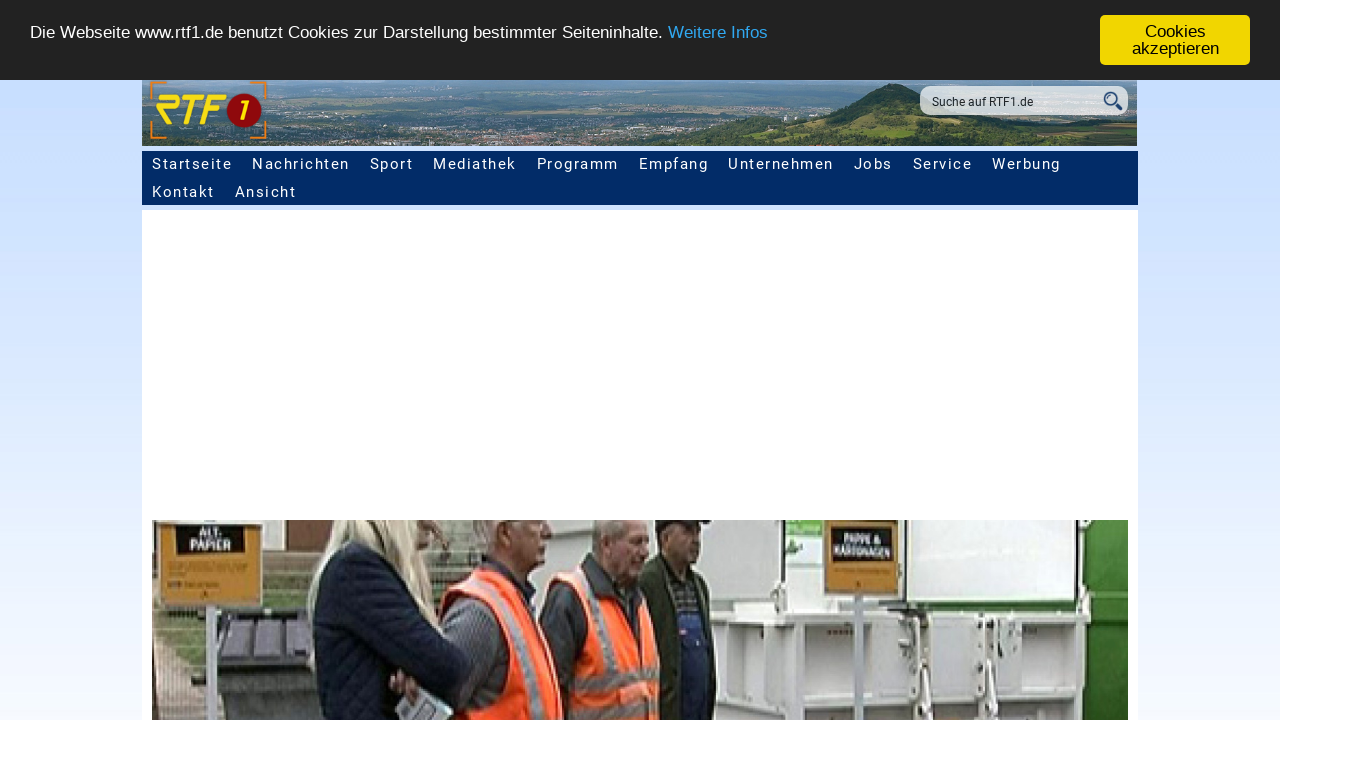

--- FILE ---
content_type: text/html; charset=iso-8859-1
request_url: https://www.rtf1.de/news.php?id=10980
body_size: 9728
content:
<!DOCTYPE html>
<head>


  <meta http-equiv="Content-Type" content="text/html; charset=iso-8859-1" />
  <meta http-equiv="Content-Language" content="de" />
  <meta http-equiv="Cache-Control" content="no-cache" />
  <meta http-equiv="Pragma" content="no-cache" />
  <meta name="viewport" content="width=device-width, user-scalable=yes, initial-scale=1.0, minimum-scale=1.0"/>
  <meta http-equiv="last-modified" content="Sun, 25 Oct 2015 15:42:19 +0100" >
  <meta name="robots" content="all, follow" />
  <meta name="author" content="Klarner Medien GmbH" />
  <meta name="publisher" content="Klarner Medien GmbH" />
  <meta name="dcterms.rights" content="Alle Rechte vorbehalten. Vervielfaeltigung nur mit schriftlicher Genehmigung" />
  <meta name="dcterms.rightsHolder" content="Klarner Medien / RTF.1" />
  <meta name="dcterms.audience" content="All" />
  <meta name="description" content="Das Wertstoffzentrum Burladingen ist jetzt an einem neuen Ort er&ouml;ffnet worden - seit August wurde die Entsorgungseinrichtung im M&uuml;hlenweg gebaut." />
  <meta name="keywords" content="wertstoffzentrum,burladingen,ist,jetzt,einem,neuen,ort,eroeffnet,worden,seit"  />
  <meta property="og:locale" content="de_DE" />
  <meta property="og:title" content="Neues Wertstoffzentrum im M&uuml;hlenweg | RTF.1" />
  <meta property="og:url" content="https://www.rtf1.de/news.php?id=10980" />
  <meta property="og:type" content="article" />
  <meta property="og:site_name" content="RTF.1 - Regionalfernsehen" />
  <meta property="og:description" content="Das Wertstoffzentrum Burladingen ist jetzt an einem neuen Ort er&ouml;ffnet worden - seit August wurde die Entsorgungseinrichtung im M&uuml;hlenweg gebaut." />
  <meta property="og:image" content="https://www.rtf1.de/getimage.php?img=20151026121837_38f6336f74.jpg" />
  <meta property="og:image:alt" content="Wertstoffzentrum Burladingen" />
  <meta property="og:latitude" content="48.477737">
  <meta property="og:longitude" content="9.242573">
  <meta property="og:street_address" content="Pfullinger Strasse 4">
  <meta property="og:locality" content="Eningen u. A.">
  <meta property="og:region" content="Baden-Wuerttemberg">
  <meta property="og:postal_code" content="72800">
  <meta property="og:phone_number" content="+49 7121 987790">
  <meta property="og:fax_number" content="+49 7121 9877999">
  <meta property="al:ios:app_store_id" content="1464250172">
  <meta name="google-play-app" content="app-id=com.mobincube.rtf1.sc_36ECLS">
  <meta name="twitter:site" content="@RTF1">
  <meta name="twitter:card" content="summary_large_image" />
  <meta name="twitter:description" content="Das Wertstoffzentrum Burladingen ist jetzt an einem neuen Ort er&ouml;ffnet worden - seit August wurde die Entsorgungseinrichtung im M&uuml;hlenweg gebaut." />
  <meta name="twitter:title" content="Neues Wertstoffzentrum im M&uuml;hlenweg" />
  <meta name="twitter:image" content="https://www.rtf1.de/getimage.php?img=20151026121837_38f6336f74.jpg" />
  <link rel="shortcut icon"    href="favicon.ico" type="image/x-icon">
  <link rel="apple-touch-icon" sizes="32x32"   href="/img/icons/favicon-32.png" />
  <link rel="apple-touch-icon" sizes="128x128" href="/img/icons/favicon-128.png" />
  <link rel="apple-touch-icon" sizes="152x152" href="/img/icons/favicon-152.png" />
  <link rel="apple-touch-icon" sizes="167x167" href="/img/icons/favicon-167.png" />
  <link rel="apple-touch-icon" sizes="180x180" href="/img/icons/favicon-180.png" />
  <link rel="apple-touch-icon" sizes="192x192" href="/img/icons/favicon-192.png" />
  <link rel="apple-touch-icon" sizes="196x196" href="/img/icons/favicon-196.png" />
  <link rel="icon" type="image/png" sizes="196x196"  href="/img/icons/favicon-196.png" />
  <link rel="icon" type="image/png" sizes="192x192"  href="/img/icons/favicon-192.png" />
  <link rel="icon" type="image/png" sizes="180x180"  href="/img/icons/favicon-180.png" />
  <link rel="icon" type="image/png" sizes="167x167"  href="/img/icons/favicon-167.png" />
  <link rel="icon" type="image/png" sizes="152x152"  href="/img/icons/favicon-152.png" />
  <link rel="icon" type="image/png" sizes="128x128"  href="/img/icons/favicon-128.png" />
  <link rel="icon" type="image/png" sizes="32x32"    href="/img/icons/favicon-32.png" />

  <!-- Schema.org Artikel -->
  <script type="application/ld+json">
  {
     "@context": "http://schema.org",
     "@type": "NewsArticle",
     "mainEntityOfPage":
     {
       "@type": "WebPage",
       "@id": "https://www.rtf1.de/news.php?id=10980"
     },
     "headline": "Neues Wertstoffzentrum im M&uuml;hlenweg | RTF.1",
     "image": ["https://www.rtf1.de/getimage.php?img=20151026121837_38f6336f74.jpg"],
     "datePublished": "2015-10-25T15:30:59+01:00",
     "dateModified": "2015-10-25T15:42:19+01:00",
     "author": [
     {
       "@type": "Organization",
       "name": "RTF.1"
     }],
     "publisher":
     {
       "@type": "Organization",
       "name": "RTF.1",
       "logo":
       {
         "@type": "ImageObject",
         "url": "https://www.rtf1.de/img/icons/favicon-128.png"
       }
     },
     "description": "Das Wertstoffzentrum Burladingen ist jetzt an einem neuen Ort er&ouml;ffnet worden - seit August wurde die Entsorgungseinrichtung im M&uuml;hlenweg gebaut."
  }
  </script>
  <title>Neues Wertstoffzentrum im M&uuml;hlenweg | RTF.1</title>



  <link rel="stylesheet" href="rtf1_print.css" type="text/css" media="print" />
  <link rel="stylesheet" href="rtf1.css" type="text/css" media="screen, projection" />
  <link href="googlefonts/Merriweather.css" rel="stylesheet"> 
  <link href="googlefonts/Roboto.css" rel="stylesheet"> 


  <script type="text/javascript" src="script_dropdown-menu.js"></script>
  <script type="text/javascript" src="plugins/MediaMatcher.js"></script>

  <!-- include extern jQuery file but fall back to local file if extern one fails to load !-->
  <script src="https://code.jquery.com/jquery-1.7.2.min.js"></script>
  <script type="text/javascript">window.jQuery || document.write('<script type="text\/javascript" src="plugins\/jquery\/1.7.2.jquery.min"><\/script>')</script>

  <script type="text/javascript" src="plugins/wa-mediabox/wa-mediabox.min.js"></script>
  <link rel="stylesheet" type="text/css" href="plugins/wa-mediabox/wa-mediabox.min.css">

  <script type="text/javascript">
    ddMenu = new MenuEngine('ddMenu',items);
  </script>
<!-- Begin Cookie Consent plugin by Silktide - http://silktide.com/cookieconsent -->
<script type="text/javascript">
    window.cookieconsent_options = {
      "message":"Die Webseite www.rtf1.de benutzt Cookies zur Darstellung bestimmter Seiteninhalte.",
      "dismiss":"Cookies akzeptieren",
      "learnMore":"Weitere Infos",
      "link":"datenschutz.php",
      "theme":"dark-top",
      "expiryDays":"3000"
    };
</script>

<script type="text/javascript" src="plugins/cookieconsent.latest.min.js"></script>
<!-- End Cookie Consent plugin -->
<script type="text/javascript">

 var mediaMatcher = new MediaMatcher({

   'screen and (min-width: 0px) and (max-width: 479px)': {
   'css': ['rtf1_xs.css'],
   'js':  [],
   'obj': []},

   'screen and (min-width: 480px) and (max-width: 767px)': {
   'css': ['rtf1_s.css'],
   'js':  [],
   'obj': []},

   'screen and (min-width: 768px) and (max-width: 1069px)': {
   'css': ['rtf1_m.css'],
   'js':  [],
   'obj': []},

   'screen and (min-width: 1070px) and (max-width: 1500px)': {
   'css': ['rtf1_l.css'],
   'js':  [],
   'obj': []
   },

   'screen and (min-width: 1501px)': {
   'css': ['rtf1.css'],
   'js':  [],
   'obj': []
   }

  });

  mediaMatcher.showInfo(false);
  mediaMatcher.preLoadCss(false);
  mediaMatcher.dynamicLoadJS(false);
  mediaMatcher.dynamicLoadCss(true);
  mediaMatcher.dynamicTriggerObj(false);
  mediaMatcher.waitBeforeDynamicLoad(25);
  mediaMatcher.waitForCssIsLoaded(true,1000);
  mediaMatcher.init();

</script>
</head>

  <body>

  <header>
    <img src="img/header_standard.png" />
      <div class="suchfeld">
         <form name="suche" action="suche.php">
            <input class="searchfield" name="q" value="Suche auf RTF1.de" onfocus="javascript:document.suche.q.value=''" />
            <input class="searchicon" title="Suche starten" alt="Suche starten" src="img/lupe_blue.png" type=image />
         </form>
      </div>


      <div class="toggleMobil">
         <ul>
            <li class="mobilesmenu_burger" onclick="javascript:document.getElementById('mobilesMenu').style.visibility='visible';"><strong>Men&uuml;</strong></li>
         </ul>
      </div>
      <div id="mobilesMenu">
        <h2 class="hidden">Mobile Seitennavigation</h2>
         <ul>
            <li class="mobilesmenu_x" onclick="javascript:document.getElementById('mobilesMenu').style.visibility='hidden';"><strong>Schlie&szlig;en</strong></li>
            <li><a href="index.php">Startseite</a></li>
            <li id="mm_nachrichten_down"><a href="nachrichten.php">Nachrichten</a><div class="mm_dropdown" onclick="javascript:document.getElementById('mm_sub_nachrichten').style.display='block';document.getElementById('mm_nachrichten_down').style.display='none';document.getElementById('mm_nachrichten_up').style.display='block';"></div></li>
            <li id="mm_nachrichten_up"><a href="nachrichten.php">Nachrichten</a><div class="mm_dropup" onclick="javascript:document.getElementById('mm_sub_nachrichten').style.display='none';document.getElementById('mm_nachrichten_up').style.display='none';document.getElementById('mm_nachrichten_down').style.display='block';"></div></li>
            <li id="mm_sub_nachrichten">
              <div><a href="nachrichten.php">RTF.1-Regionalnachrichten</a></div>
              <div><a href="https://www.bweins.de/nachrichten.php" target="_blank">BWeins Landesnachrichten</a></div>
              <div><a href="nachrichten_welt.php">Deutschland &amp; Welt</a></div>
              <div><a href="nachrichten_eu.php">Europa &amp; EU</a></div>
              <div><a href="nachrichten_blaulicht.php">Blaulicht</a></div>
              <div><a href="nachrichten_wirtschaft.php">Wirtschaft</a></div>
              <div><a href="nachrichten_wissenschaft.php">Wissenschaft</a></div>
              <div><a href="nachrichten_sn.php">Spenden &amp; Charity</a></div>
              <div><a href="nachrichten_medizin.php">Medizin &amp; Gesundheit</a></div>
              <div><a href="nachrichten_recht.php">Recht &amp; Ratgeber</a></div>
              <div><a href="nachrichten_digital.php">Computer/Software/Digitales</a></div>
              <div><a href="nachrichten_history.php">Arch&auml;ologie</a></div>
              <div><a href="nachrichten_literatur.php">Literatur</a></div>
              <div><a href="nachrichten_sprache.php">Sprache</a></div>
              <div><a href="nachrichten_glaube.php">Glaube &amp; Christentum</a></div>
              <div><a href="nachrichten_klima.php">Klima</a></div>
              <div><a href="nachrichten_space.php">Space</a></div>
              <div><a href="nachrichten_wahlen.php">Wahlen</a></div>
              <div><a href="wetter.php">Regionalwetter</a></div>
              <div><a href="mediathek.php?external=rtf1">RTF.1-Sendung</a></div>
            </li>

            <li><a href="sport.php">Sport</a></li>

            <li id="mm_mediathek_down"><a href="mediathek.php">Mediathek</a><div onclick="javascript:document.getElementById('mm_sub_mediathek').style.display='block';document.getElementById('mm_mediathek_down').style.display='none';document.getElementById('mm_mediathek_up').style.display='block';" class="mm_dropdown"></div></li>
            <li id="mm_mediathek_up"><a href="mediathek.php">Mediathek</a><div onclick="javascript:document.getElementById('mm_sub_mediathek').style.display='none';document.getElementById('mm_mediathek_up').style.display='none';document.getElementById('mm_mediathek_down').style.display='block';" class="mm_dropup"></div></li>
            <li id="mm_sub_mediathek">
              <div><a href="mediathek.php">RTF.1-Mediathek</a></div>
              <div><a href="mediathek.php?external=rtf1">Aktuelle RTF.1-Sendung</a></div>
              <div><a href="mediathek.php?cat=bweins">Aktuelle BWeins-Sendung</a></div>
              <div><a href="mediathek.php?external=rik_rt">RIK Reutlingen1</a></div>
              <div><a href="mediathek.php?external=rik_tue">RIK T&uuml;bingen1</a></div>
              <div><a href="mediathek.php?external=rik_et">RIK Ermstal1</a></div>
              <div><a href="mediathek.php?external=rik_za">RIK Zollernalb1</a></div>
              <div><a href="mediathek.php?cat=landschaft">Landschaft TV</a></div>
              <div><a href="mediathek.php?cat=sport">Sportmagazine</a></div>
              <div><a href="mediathek.php?cat=vorort">Vor Ort</a></div>
              <div><a href="mediathek.php?cat=talk_h3">Sporttalk im H3</a></div>
            </li>

            <li id="mm_programm_down"><a href="programm.php">Programm</a><div onclick="javascript:document.getElementById('mm_sub_programm').style.display='block';document.getElementById('mm_programm_down').style.display='none';document.getElementById('mm_programm_up').style.display='block';" class="mm_dropdown"></div></li>
            <li id="mm_programm_up"><a href="programm.php">Programm</a><div onclick="javascript:document.getElementById('mm_sub_programm').style.display='none';document.getElementById('mm_programm_up').style.display='none';document.getElementById('mm_programm_down').style.display='block';" class="mm_dropup"></div></li>
            <li id="mm_sub_programm">
              <div><a href="programm.php">RTF.1-Programm&uuml;bersicht</a></div>
              <div><a href="programm.php?id=nachrichten">Nachrichten</a></div>
              <div><a href="programm.php?id=sport">Sport</a></div>
              <div><a href="programm.php?id=cinenews">Cinenews</a></div>
              <div><a href="programm.php?id=tiertreff">Tiertreff</a></div>
              <div><a href="programm.php?id=wina">Wirtschaft Neckar-Alb</a></div>
              <div><a href="programm.php?id=vorort">Vor Ort</a></div>
              <div><a href="programm.php?id=imgespraech">Im Gespr&auml;ch mit...</a></div>
              <div><a href="programm.php?id=talk_h3">Sporttalk im H3</a></div>
              <div><a href="programm.php?id=gesundheitstalk">RTF.1-Gesundheitstalk</a></div>
            </li>

            <li id="mm_empfang_down"><a href="empfang.php">Empfang</a><div onclick="javascript:document.getElementById('mm_sub_empfang').style.display='block';document.getElementById('mm_empfang_down').style.display='none';document.getElementById('mm_empfang_up').style.display='block';" class="mm_dropdown"></div></li>
            <li id="mm_empfang_up"><a href="empfang.php">Empfang</a><div onclick="javascript:document.getElementById('mm_sub_empfang').style.display='none';document.getElementById('mm_empfang_up').style.display='none';document.getElementById('mm_empfang_down').style.display='block';" class="mm_dropup"></div></li>
            <li id="mm_sub_empfang">
              <div><a href="empfang.php">Empfang</a></div>
              <div><a href="empfang_app.php">App, Fire-TV, Podcast</a></div>
            </li>

            <li id="mm_unternehmen_down"><a href="unternehmen.php">Unternehmen</a><div onclick="javascript:document.getElementById('mm_sub_unternehmen').style.display='block';document.getElementById('mm_unternehmen_down').style.display='none';document.getElementById('mm_unternehmen_up').style.display='block';" class="mm_dropdown"></div></li>
            <li id="mm_unternehmen_up"><a href="unternehmen.php">Unternehmen</a><div onclick="javascript:document.getElementById('mm_sub_unternehmen').style.display='none';document.getElementById('mm_unternehmen_up').style.display='none';document.getElementById('mm_unternehmen_down').style.display='block';" class="mm_dropup"></div></li>
            <li id="mm_sub_unternehmen">
              <div><a href="unternehmen_grussworte.php">Gru&szlig;worte: 20 Jahre RTF.1</a></div>
              <div><a href="unternehmen.php">RTF.1 - Das Unternehmen</a></div>
              <div><a href="unternehmen_jobs.php">Jobs / Praktika</a></div>
              <div><a href="unternehmen_faq.php">Fragen - Antworten</a></div>
            </li>

            <li id="mm_service_down"><a href="service.php">Service</a><div onclick="javascript:document.getElementById('mm_sub_service').style.display='block';document.getElementById('mm_service_down').style.display='none';document.getElementById('mm_service_up').style.display='block';" class="mm_dropdown"></div></li>
            <li id="mm_service_up"><a href="service.php">Service</a><div onclick="javascript:document.getElementById('mm_sub_service').style.display='none';document.getElementById('mm_service_up').style.display='none';document.getElementById('mm_service_down').style.display='block';" class="mm_dropup"></div></li>
            <li id="mm_sub_service">
              <div><a href="service.php">Zuschauerservice</a></div>
              <div><a href="service_fuehrung.php">Besucherf&uuml;hrung</a></div>
              <div><a href="service_mitschnitt.php">Mitschnittdienst</a></div>
              <div><a href="service_rezepte.php">Rezepte zum Nachkochen</a></div>
              <div><a href="werbung.php">Werben auf RTF.1</a></div>
              <div><a href="service_referate.php">Vortr&auml;ge &amp; Referate</a></div>
              <div><a href="service_books.php">Buchtipps</a></div>
              <div><a href="empfang.php">Empfang</a></div>
            </li>

            <li id="mm_werbung_down"><a href="werbung.php">Werbung</a><div onclick="javascript:document.getElementById('mm_sub_werbung').style.display='block';document.getElementById('mm_werbung_down').style.display='none';document.getElementById('mm_werbung_up').style.display='block';" class="mm_dropdown"></div></li>
            <li id="mm_werbung_up"><a href="werbung.php">Werbung</a><div onclick="javascript:document.getElementById('mm_sub_werbung').style.display='none';document.getElementById('mm_werbung_up').style.display='none';document.getElementById('mm_werbung_down').style.display='block';" class="mm_dropup"></div></li>
            <li id="mm_sub_werbung">
              <div><a href="werbung.php">Werben auf RTF.1</a></div>
              <div><a href="werbung_werbeformen.php">Werbeformen</a></div>
              <div><a href="werbung_zahlen.php">Fakten &amp; Zahlen</a></div>
              <div><a href="werbung_ansprechpartner.php">Ansprechpartner</a></div>
              <div><a href="werbung_filmproduktion.php">Filmproduktion</a></div>
            </li>

         </ul>
      </div>           
      <nav id="topmenu">
        <h2 class="hidden">Seitennavigation</h2>
        <ul>
           <li><a href="index.php">Startseite</a></li>
           <li onmouseout="ddMenu.setTimer();" onblur="ddMenu.setTimer();" onmouseover="ddMenu.show('1');" onfocus="ddMenu.show('1');"><script type="text/JavaScript">ddMenu.renderItem('1','');</script><a href="nachrichten.php">Nachrichten</a></li>
           <li onmouseout="ddMenu.setTimer();" onblur="ddMenu.setTimer();" onmouseover="ddMenu.show('9');" onfocus="ddMenu.show('2');"><script type="text/JavaScript">ddMenu.renderItem('9','');</script><a href="sport.php">Sport</a></li>
           <li onmouseout="ddMenu.setTimer();" onblur="ddMenu.setTimer();" onmouseover="ddMenu.show('2');" onfocus="ddMenu.show('2');"><script type="text/JavaScript">ddMenu.renderItem('2','');</script><a href="mediathek.php">Mediathek</a></li>
           <li onmouseout="ddMenu.setTimer();" onblur="ddMenu.setTimer();" onmouseover="ddMenu.show('3');" onfocus="ddMenu.show('3');"><script type="text/JavaScript">ddMenu.renderItem('3','');</script><a href="programm.php">Programm</a></li>
           <li onmouseout="ddMenu.setTimer();" onblur="ddMenu.setTimer();" onmouseover="ddMenu.show('4');" onfocus="ddMenu.show('4');"><script type="text/JavaScript">ddMenu.renderItem('4','');</script><a href="empfang.php">Empfang</a></li>
           <li onmouseout="ddMenu.setTimer();" onblur="ddMenu.setTimer();" onmouseover="ddMenu.show('5');" onfocus="ddMenu.show('5');"><script type="text/JavaScript">ddMenu.renderItem('5','');</script><a href="unternehmen.php">Unternehmen</a></li>
           <li onmouseout="ddMenu.setTimer();" onblur="ddMenu.setTimer();" onmouseover="ddMenu.show('11');" onfocus="ddMenu.show('5');"><script type="text/JavaScript">ddMenu.renderItem('11','');</script><a href="unternehmen_jobs.php">Jobs</a></li>
           <li onmouseout="ddMenu.setTimer();" onblur="ddMenu.setTimer();" onmouseover="ddMenu.show('6');" onfocus="ddMenu.show('6');"><script type="text/JavaScript">ddMenu.renderItem('6','');</script><a href="service.php">Service</a></li>
           <li onmouseout="ddMenu.setTimer();" onblur="ddMenu.setTimer();" onmouseover="ddMenu.show('7');" onfocus="ddMenu.show('7');"><script type="text/JavaScript">ddMenu.renderItem('7','');</script><a href="werbung.php">Werbung</a></li>
           <li onmouseout="ddMenu.setTimer();" onblur="ddMenu.setTimer();" onmouseover="ddMenu.show('10');" onfocus="ddMenu.show('10');"><script type="text/JavaScript">ddMenu.renderItem('10','');</script><a href="kontakt.php">Kontakt</a></li>
           <li onmouseout="ddMenu.setTimer();" onblur="ddMenu.setTimer();" onmouseover="ddMenu.show('8');" onfocus="ddMenu.show('8');"><script type="text/JavaScript">ddMenu.renderItem('8','');</script><a>Ansicht</a></li>
        </ul>
      </nav>
  </header>

  <div class="news_page_wrapper">
    <img class="news_article_image" src="getimage.php?img=20151026121837_38f6336f74.jpg&w=1405&h=400" width=1405 height=400 border=0 alt="Wertstoffzentrum Burladingen | Bildquelle: RTF.1" title="Wertstoffzentrum Burladingen | Bildquelle: RTF.1" />
    <div class="news_article">
      <h2>Burladingen:</h2>
      <h1>Neues Wertstoffzentrum im M&uuml;hlenweg</h1>
      <span class="news_date">Stand: 25.10.15  15:42 Uhr</span>
      <ul class="social">
        <li class="facebook">
          <a href="https://www.facebook.com/sharer.php?u=https://www.rtf1.de/news.php?id=10980" target="_blank" alt="Icon Facebook" title="Bei Facebook teilen"><span class="highlighter"></span><img src="img/icon_facebook.png" /></a>
        </li>
        <li class="twitter">
          <a href="https://twitter.com/intent/tweet?text=Neues Wertstoffzentrum im M&uuml;hlenweg&url=https://www.rtf1.de/news.php?id=10980" target="_blank" alt="Icon Twitter" title="Bei Twitter teilen"><span class="highlighter"></span><img src="img/icon_twitter.png" /></a>
        </li>
        <li class="whatsapp">
          <a href="https://api.whatsapp.com/send?text=https://www.rtf1.de/news.php?id=10980 Neues Wertstoffzentrum im M&uuml;hlenweg" target="_blank" alt="Icon WhatsApp" title="Bei Whatsapp teilen"><span class="highlighter"></span><img src="img/icon_whatsapp.png" /></a>
        </li>
        <li class="pinterest">
          <a href="https://www.pinterest.com/pin/create/link/?url=https://www.rtf1.de/news.php?id=10980&media=https://www.rtf1.de/getimage.php?img=20151026121837_38f6336f74.jpg&description=Wertstoffzentrum Burladingen" target="_blank" alt="Icon Pinterest" title="Bei Pinterest pinnen"><span class="highlighter"></span><img src="img/icon_pinterest.png" /></a>
        </li>
        <li class="drucken">
          <a href="javascript:window.print();" alt="Icon Drucken" title="Seite drucken"><span class="highlighter"></span><img src="img/icon_print.png" /></a>
        </li>
      </ul>
      <br class="clear" />
      <h3>Das Wertstoffzentrum Burladingen ist jetzt an einem neuen Ort er&ouml;ffnet worden - seit August wurde die Entsorgungseinrichtung im M&uuml;hlenweg gebaut.</h3>
    <div class="vp196">
      <custom-player class="player" data-video="-fxYpApLZVo">
        <pre-roll data-video="mediathek/ads/200515_Spot_Betten_Hottmann_Motiv1.mp4" data-skip="5s"></pre-roll>
        <post-roll data-video="mediathek/trailer/Trailer_RTF1-App_V1.mp4" data-skip="5s"></post-roll>
      </custom-player>
    </div>
<br />      Die Asphaltarbeiten sollen in den n&auml;chsten Tagen abgeschlossen sein. Das Wertstoffzentrum westlich der Fehlabr&uuml;cke ist zuletzt an Kapazit&auml;tsgrenzen gesto&szlig;en &ndash; der neue Standort vereinfacht nun auch die Abgabe der Wertstoffe. Anlieferer k&ouml;nnen in einer Ringstra&szlig;e auf dem Gel&auml;nde fahren.
      <div class="news_col_ad">
        <span style="font-size:0.8em;margin-top:5px;">WERBUNG:</span><br />
        <script async src="https://pagead2.googlesyndication.com/pagead/js/adsbygoogle.js"></script>
        <!-- RTF.1 - Responsive NEWS -->
        <ins class="adsbygoogle"
           style="display:block"
           data-ad-client="ca-pub-5016613802279223"
           data-ad-slot="3310226737"
           data-ad-format="auto"
           data-full-width-responsive="true"></ins>
        <script>
             (adsbygoogle = window.adsbygoogle || []).push({});
        </script>
      </div>
      <br class="clear" />
      <ul class="addons_list" style="margin-top:10px;">
        <li class="addons_list_top"><a href="">Beitrag kommentieren</a>
          <ul class="addons_sublist" id="topitem">
             <li class="addons_list_sub">
                <div id="disqus_thread"></div>
                <script type="text/javascript">
                    var disqus_shortname = 'rtf1';
                    (function() {
                        var dsq = document.createElement('script'); dsq.type = 'text/javascript'; dsq.async = true;
                        dsq.src = '//' + disqus_shortname + '.disqus.com/embed.js';
                        (document.getElementsByTagName('head')[0] || document.getElementsByTagName('body')[0]).appendChild(dsq);
                    })();
                </script>
                <noscript>Please enable JavaScript to view the <a href="http://disqus.com/?ref_noscript">comments powered by Disqus.</a></noscript>
                <a href="https://disqus.com" class="dsq-brlink">blog comments powered by <span class="logo-disqus">Disqus</span></a>
             </li>
          </ul>
        </li>
      </ul>
    <br class="clear" />
    </div>
    <div class="news_article_side">
      <div class="side_box">
        <h2>Weitere Themen</h2>
        <hr noshade />
        <a href="news.php?id=41824" class="side_box_item">
          <img src="getimage.php?img=20251009140535_e7e21ee11a.jpg&w=71&h=40" width=71 height=40 alt="Vereidigung von Landrat Hendrik Bednarz | Bildquelle: RTF.1" title="Vereidigung von Landrat Hendrik Bednarz | Bildquelle: RTF.1" />
          <h3>Knapp 100 Tage im Amt - R&uuml;ckblick und Ausblick mit neuem Landrat Hendrik Bednarz</h3>
        </a>
        <div class="clear"></div>
        <hr noshade />
        <a href="news.php?id=41819" class="side_box_item">
          <img src="getimage.php?img=20260105165205_5e1ec5d0a7.jpg&w=71&h=40" width=71 height=40 alt="Stocherkahnrennen in T&uuml;bingen | Bildquelle: RTF.1" title="Stocherkahnrennen in T&uuml;bingen | Bildquelle: RTF.1" />
          <h3>Von Stocherk&auml;hnen bis Steuererh&ouml;hung: Der Juni 2025</h3>
        </a>
        <div class="clear"></div>
        <hr noshade />
        <a href="news.php?id=41825" class="side_box_item">
          <img src="getimage.php?img=20260106155544_ba89eb3d0d.jpg&w=71&h=40" width=71 height=40 alt="Dampftag im Museum Boxenstop | Bildquelle: RTF.1" title="Dampftag im Museum Boxenstop | Bildquelle: RTF.1" />
          <h3>Museum Boxenstop l&auml;dt zum traditionellen Dampftag ein</h3>
        </a>
        <div class="clear"></div>
        <hr noshade />
        <a href="news.php?id=41823" class="side_box_item">
          <img src="getimage.php?img=20260106144720_2409ded4d6.jpg&w=71&h=40" width=71 height=40 alt="H&auml;sabstauben Gretle-Hexa und Galgenberg-Deifel | Bildquelle: RTF.1" title="H&auml;sabstauben Gretle-Hexa und Galgenberg-Deifel | Bildquelle: RTF.1" />
          <h3>Abgestaubt und aufpoliert - Freie Narrenzunft l&auml;utet Fasnetssaison ein</h3>
        </a>
        <div class="clear"></div>
        <hr noshade />
        <a href="news.php?id=41821" class="side_box_item">
          <img src="getimage.php?img=20211211130553_64e80627f5.jpg&w=71&h=40" width=71 height=40 alt="Demonstration f&uuml;r Menschenrechte | Bildquelle: RTF.1" title="Demonstration f&uuml;r Menschenrechte | Bildquelle: RTF.1" />
          <h3>Gedenkst&auml;ttenverband &auml;u&szlig;ert sich zur AfD</h3>
        </a>
        <div class="clear"></div>
        <hr noshade />
        <a href="news.php?id=41820" class="side_box_item">
          <img src="getimage.php?img=20231106152705_3c19e9a915.jpg&w=71&h=40" width=71 height=40 alt="Geb&auml;udereinigung | Bildquelle: RTF.1" title="Geb&auml;udereinigung | Bildquelle: RTF.1" />
          <h3>Mehr Geld f&uuml;r Geb&auml;udereiniger</h3>
        </a>
        <div class="clear"></div>
        <hr noshade />
        <a href="news.php?id=41818" class="side_box_item">
          <img src="getimage.php?img=20250614145813_937db290a7.jpg&w=71&h=40" width=71 height=40 alt="Stein auf Stein entsteht das Apartmenthaus | Bildquelle: RTF.1" title="Stein auf Stein entsteht das Apartmenthaus | Bildquelle: RTF.1" />
          <h3>Netto setzt auf Triqbriq-Holzbausteine bei Filial-Erweiterung</h3>
        </a>
        <div class="clear"></div>
        <hr noshade />
        <a href="news.php?id=41817" class="side_box_item">
          <img src="getimage.php?img=20230710014052_2ccf0915e4.jpg&w=71&h=40" width=71 height=40 alt="Rotes Kreuz Krankenwagen | Bildquelle: Klarner Medien" title="Rotes Kreuz Krankenwagen | Bildquelle: Klarner Medien" />
          <h3>Seniorin nach Busunfall verstorben</h3>
        </a>
        <div class="clear"></div>
        <hr noshade />
        <a href="news.php?id=41816" class="side_box_item">
          <img src="getimage.php?img=20150724192826_7cfec70efd.jpg&w=71&h=40" width=71 height=40 alt="Geldautomat | Bildquelle: Pixabay.com" title="Geldautomat | Bildquelle: Pixabay.com" />
          <h3>Erfolg gegen Automaten-Sprenger</h3>
        </a>
        <div class="clear"></div>
        <hr noshade />
        <a href="news.php?id=41815" class="side_box_item">
          <img src="getimage.php?img=20240618084848_8bcfb60fe8.jpg&w=71&h=40" width=71 height=40 alt="&Uuml;berfall auf Discounter | Bildquelle: Pixabay" title="&Uuml;berfall auf Discounter | Bildquelle: Pixabay" />
          <h3>Aldi schlie&szlig;t Filiale in Sigmaringer Stra&szlig;e</h3>
        </a>
        <div class="clear"></div>
        <hr noshade />
      </div>
      <div class="side_box">
         <div class="box_weather">
             <h3>Reutlingen</h3>
             <table><tr>
               <td valign=top><img src="img/weather/wetter_schneeregen.png" width=75 title="Stand 07.01.2026 - 01:28" /><td>
               <td valign=top style="padding-top:5px;"><b>Leichter Schneefall</b><br />-5 / -4&deg; C<br />Luftfeuchte: 87%<td>
             </td></table>
             <h3>T&uuml;bingen</h3>
             <table><tr>
               <td valign=top><img src="img/weather/wetter_starkbewoelkt.png" width=75 title="Stand " /><td>
               <td valign=top style="padding-top:5px;"><b>Stark bew&ouml;lkt</b><br />-3 / -2&deg; C<br />Luftfeuchte: 83%<td>
             </td></table>
             <h3>Balingen</h3>
             <table><tr>
               <td valign=top><img src="img/weather/wetter_starkbewoelkt.png" width=75 title="Stand 07.01.2026 - 01:28" /><td>
               <td valign=top style="padding-top:5px;"><b>Bedeckt</b><br />-5 / -5&deg; C<br />Luftfeuchte: 84%<td>
             </td></table>
         </div>
      </div>
      <div class="side_box">
        <h2>Mediathek</h2>
        <hr noshade />
        <a href="mediathek.php?id=24185" class="side_box_item">
          <img src="https://i.ytimg.com/vi/8s2SW9NlB_k/mqdefault.jpg" width=71 height=40 alt="RTF.1-Nachrichten 06.01.2026" title="RTF.1-Nachrichten 06.01.2026" />
          <h3>Freie Narrenzunft Reutlingen l&auml;utet Fasnetssaison ein</h3>
        </a>
        <div class="clear"></div>
        <hr noshade />
        <a href="mediathek.php?id=24184" class="side_box_item">
          <img src="https://i.ytimg.com/vi/XmRdo53ErDI/mqdefault.jpg" width=71 height=40 alt="RTF.1-Nachrichten 06.01.2026" title="RTF.1-Nachrichten 06.01.2026" />
          <h3>Traditioneller Dampftag im Museum Boxenstop in T&uuml;bingen</h3>
        </a>
        <div class="clear"></div>
        <hr noshade />
        <a href="mediathek.php?id=24183" class="side_box_item">
          <img src="https://i.ytimg.com/vi/HcEjlF1tsRk/mqdefault.jpg" width=71 height=40 alt="RTF.1-Nachrichten 06.01.2026" title="RTF.1-Nachrichten 06.01.2026" />
          <h3>R&uuml;ckblick und Ausblick mit T&uuml;bingens neuem Landrat Hendrik Bednarz nach knapp 100 Tagen im Amt </h3>
        </a>
        <div class="clear"></div>
        <hr noshade />
        <a href="mediathek.php?id=24181" class="side_box_item">
          <img src="https://i.ytimg.com/vi/VUc2IQEOPt4/mqdefault.jpg" width=71 height=40 alt="RTF.1-Nachrichten 05.01.2026" title="RTF.1-Nachrichten 05.01.2026" />
          <h3>Das und mehr hatte der Juni 2025 in der Region zu bieten: Maultaschenfestival, Stocherkahnrennen & co</h3>
        </a>
        <div class="clear"></div>
        <hr noshade />
        <a href="mediathek.php?id=24180" class="side_box_item">
          <img src="https://i.ytimg.com/vi/NEJF76_-e6U/mqdefault.jpg" width=71 height=40 alt="RTF.1-Nachrichten 05.01.2026" title="RTF.1-Nachrichten 05.01.2026" />
          <h3>Erster Discounter errichtet Markterweiterung mit T&uuml;binger Triqbriq-System</h3>
        </a>
        <div class="clear"></div>
        <hr noshade />
        <a href="mediathek.php?id=24178" class="side_box_item">
          <img src="https://i.ytimg.com/vi/zJ2Oz54rGnQ/mqdefault.jpg" width=71 height=40 alt="RTF.1-Nachrichten 03.01.2026" title="RTF.1-Nachrichten 03.01.2026" />
          <h3>RTF.1 Jahresr&uuml;ckblick f&uuml;r Mai 2025</h3>
        </a>
        <div class="clear"></div>
        <hr noshade />
        <a href="mediathek.php?id=24177" class="side_box_item">
          <img src="https://i.ytimg.com/vi/wdzOQFm3HMw/mqdefault.jpg" width=71 height=40 alt="RTF.1-Nachrichten 03.01.2026" title="RTF.1-Nachrichten 03.01.2026" />
          <h3>Manuel im Doppelpack - Manuel Hagel und Manuel Hailfinger er&ouml;ffnen CDU-Wahlkampf in Hechingen</h3>
        </a>
        <div class="clear"></div>
        <hr noshade />
        <a href="mediathek.php?id=24176" class="side_box_item">
          <img src="https://i.ytimg.com/vi/mj_ygrHQQCM/mqdefault.jpg" width=71 height=40 alt="RTF.1-Nachrichten 03.01.2026" title="RTF.1-Nachrichten 03.01.2026" />
          <h3>Charakterdarsteller Walter Schulthei&szlig; gestorben</h3>
        </a>
        <div class="clear"></div>
        <hr noshade />
        <a href="mediathek.php?id=24172" class="side_box_item">
          <img src="https://i.ytimg.com/vi/6b8HG-RAZ9c/mqdefault.jpg" width=71 height=40 alt="RTF.1-Nachrichten 02.01.2026" title="RTF.1-Nachrichten 02.01.2026" />
          <h3>Boris Palmer blickt auf Parteiaustritt zur&uuml;ck</h3>
        </a>
        <div class="clear"></div>
        <hr noshade />
        <a href="mediathek.php?id=24171" class="side_box_item">
          <img src="https://i.ytimg.com/vi/8-SdFC6eTlg/mqdefault.jpg" width=71 height=40 alt="RTF.1-Nachrichten 02.01.2026" title="RTF.1-Nachrichten 02.01.2026" />
          <h3>Der April 2025 im RTF.1-Jahresr&uuml;ckblick: HBW-Pokalhelden und Demonstrationshotspots</h3>
        </a>
        <div class="clear"></div>
        <hr noshade />
      </div>
      <div class="side_box">
        <a href="mediathek.php?external=rtf1" class="mediathek_sendung">
          <img src="img/rtf1_sendung_play.png" />
          <h3>Aktuelle RTF.1-Sendung als Video</h3>
        </a>
      </div>
    </div>
    <br class="clear" />
      <span class="darstellung_desc">Seitenanzeige:</span>
      <ul class="darstellung">
        <li><a onclick="mediaMatcher.forceQuery('auto',0); return false;" href="#">AUTO</a></li>
        <li><a onclick="mediaMatcher.forceQuery(0,744); return false;" href="#">mini</a></li>
        <li><a onclick="mediaMatcher.forceQuery(1,744); return false;" href="#">klein</a></li>
        <li><a onclick="mediaMatcher.forceQuery(2,744); return false;" href="#">normal</a></li>
        <li><a onclick="mediaMatcher.forceQuery(3,744); return false;" href="#">gro&szlig;</a></li>
        <li><a onclick="mediaMatcher.forceQuery(4,744); return false;" href="#">voll</a></li>
      </ul>
    <br /><br />
  </div>
<script type="text/javascript">
	$(function() {

	    var menu_ul = $('.addons_list > li > ul'),
	           menu_a  = $('.addons_list > li > a');

	    menu_ul.hide();

	    menu_a.click(function(e) {
	        e.preventDefault();
	        if(!$(this).hasClass('active')) {
	            menu_a.removeClass('active');
	            menu_ul.filter(':visible').slideUp('normal');
	            $(this).addClass('active').next().stop(true,true).slideDown('normal');
	        } else {
	            $(this).removeClass('active');
	            $(this).next().stop(true,true).slideUp('normal');
	        }
	    });

	});
</script>
        <footer>
            <h2 class="hidden">Footer</h2>
            <section class="footer_copyright">
                <article>
              	  <h3 class="hidden">Copyright + Datenschutz</h3>
                  &copy; 2026 RTF.1 - Klarner Medien GmbH
                </article>
            </section>
            <section class="footer_list">
                <article class="footer_column" id="fl_page">
                    <h4>rtf1.de</h4>
                    <ul>
                        <li><a href="index.php">Startseite</a></li>
                        <li><a href="nachrichten.php">Nachrichten</a></li>
                        <li><a href="sport.php">Sport</a></li>
                        <li><a href="mediathek.php">Mediathek</a></li>
                        <li><a href="programm.php">Programm</a></li>
                        <li><a href="empfang.php">Empfang</a></li>
                        <li><a href="unternehmen.php">Unternehmen</a></li>
                        <li><a href="service.php">Service</a></li>
                        <li><a href="werbung.php">Werbung</a></li>
                        <li><a href="kontakt.php">Kontakt</a></li>
                    </ul>
                    <br class="clear"/>
                </article>
                <article class="footer_column" id="fl_themen">
                    <h4>Themen</h4>
                    <ul>
                        <li><a href="nachrichten.php">Regionales</a></li>
                        <li><a href="https://www-bweins.de/nachrichten.php" target="_blank">Baden-W&uuml;rttemberg</a></li>
                        <li><a href="nachrichten_welt.php">Deutschland &amp; Welt</a></li>
                        <li><a href="nachrichten_blaulicht.php">Blaulicht</a></li>
                        <li><a href="nachrichten_wirtschaft.php">Wirtschaft</a></li>
                        <li><a href="nachrichten_wissenschaft.php">Wissenschaft</a></li>
                        <li><a href="nachrichten_sn.php">Spenden &amp; Charity</a></li>
                        <li><a href="nachrichten_medizin.php">Medizin &amp; Gesundheit</a></li>
                        <li><a href="nachrichten_recht.php">Recht &amp; Ratgeber</a></li>
                        <li><a href="nachrichten_history.php">Arch&auml;ologie</a></li>
                        <li><a href="nachrichten_literatur.php">Literatur</a></li>
                        <li><a href="nachrichten_literatur.php">Glaube &amp; Christentum</a></li>
                    </ul>
                    <br class="clear"/>
                </article>
                <article class="footer_column" id="fl_data">
                    <h4>Rechtliche Angaben</h4>
                    <ul>
                        <li><a href="impressum.php">Impressum</a></li>
                        <li><a href="datenschutz.php">Datenschutz</a></li>
                        <li><a href="kontakt.php">Kontakt</a></li>
                    </ul>
                    <br class="clear"/>
                    <h4>Service</h4>
                    <ul>
                        <li><a href="empfang_app.php">RTF.1-App</a></li>
                        <li><a href="news_rss.php">RSS-Feed</a></li>
                        <li><a href="https://www.facebook.com/RTF1Fernsehen" target="_blank">Facebook</a></li>
                        <li><a href="https://twitter.com/RTF1" target="_blank">Twitter</a></li>
                        <li><a href="https://www.youtube.com/user/KlarnerMedien" target="_blank">Youtube</a></li>
                        <li><a href="https://www.instagram.com/rtf1fernsehen/" target="_blank">Instagram</a></li>
                    </ul>
                    <br class="clear"/>
                </article>
                <article class="footer_column" id="fl_sender">
                    <h4>Angebote von Klarner Medien</h4>
                    <ul>
                        <li><a href="https://www.bweins.de" target="_blank">BWeins Landesfernsehen</a></li>
                        <li><a href="https://www.rtf3.de" target="_blank">RTF3 Webradio</a></li>
                        <li><a href="https://www.deutscheins.de" target="_blank">DEUTSCHeins</a></li>
                        <li><a href="https://www.rtf1.biz" target="_blank">RTF.1 Wirtschaft</a></li>
                        <li><a href="http://www.prometheus-tv.de" target="_blank">Prometheus.tv Wissenschaftsfernsehen</a></li>
                        <li><a href="http://www.literaturfernsehen.de" target="_blank">Literaturfernsehen</a></li>
                        <li><a href="http://www.archaeologie.com" target="_blank">Arch&auml;ologie.com</a></li>
                        <li><a href="http://www.glaukichri.de" target="_blank">Glaube - Kirche - Christentum</a></li>
                        <li><a href="http://www.reutlingen1.de" target="_blank">RIK Reutlingen 1</a></li>
                        <li><a href="http://www.tuebingen1.de" target="_blank">RIK T&uuml;bingen 1</a></li>
                        <li><a href="http://www.ermstal1.de" target="_blank">RIK Ermstal 1</a></li>
                        <li><a href="http://www.zollernalb1.de" target="_blank">RIK Zollernalb 1</a></li>
                    </ul>
                    <br class="clear"/>
                </article>
            </section>
        </footer>  <script type="text/javascript" src="plugins/ad-player.js"></script>
  </body>
</html>

--- FILE ---
content_type: text/html; charset=utf-8
request_url: https://www.google.com/recaptcha/api2/aframe
body_size: 268
content:
<!DOCTYPE HTML><html><head><meta http-equiv="content-type" content="text/html; charset=UTF-8"></head><body><script nonce="iwLVx_DhO2WizOCglBLGVQ">/** Anti-fraud and anti-abuse applications only. See google.com/recaptcha */ try{var clients={'sodar':'https://pagead2.googlesyndication.com/pagead/sodar?'};window.addEventListener("message",function(a){try{if(a.source===window.parent){var b=JSON.parse(a.data);var c=clients[b['id']];if(c){var d=document.createElement('img');d.src=c+b['params']+'&rc='+(localStorage.getItem("rc::a")?sessionStorage.getItem("rc::b"):"");window.document.body.appendChild(d);sessionStorage.setItem("rc::e",parseInt(sessionStorage.getItem("rc::e")||0)+1);localStorage.setItem("rc::h",'1767746856537');}}}catch(b){}});window.parent.postMessage("_grecaptcha_ready", "*");}catch(b){}</script></body></html>

--- FILE ---
content_type: text/css
request_url: https://www.rtf1.de/plugins/wa-mediabox/wa-mediabox.min.css
body_size: 7033
content:
.wa-mediabox-frame .wa-mediabox-close:focus,.wa-mediabox-next:focus,.wa-mediabox-prev:focus{outline:0}.wa-mediabox-overlay{margin:0;padding:0;position:fixed;left:0;top:0;width:100%;height:100%;background:#333;background:rgba(20,20,20,.95);z-index:1000;opacity:0;transition:opacity .4s;-webkit-transition:opacity .4s}.wa-mediabox-overlay.opened{opacity:1}.wa-mediabox-frame{position:absolute;left:50%;top:50%;width:0;height:0;margin-left:0;margin-top:0;background:#fff;box-shadow:0 3px 14px rgba(0,0,0,.5);transition:width .5s,height .5s,margin .5s;-webkit-transition:width .5s,height .5s,margin .5s}.wa-mediabox-container{position:relative;width:100%;height:100%;opacity:0;z-index:0;cursor:pointer;overflow:hidden;transition:opacity .3s;-webkit-transition:opacity .3s}.wa-mediabox-frame.loaded .wa-mediabox-container{opacity:1}.wa-mediabox-container img{max-width:100%;cursor:pointer}.wa-mediabox-frame .wa-mediabox-close{position:absolute;right:-18px;top:-18px;width:36px;height:36px;padding:6px;background:#444;border:0;border-radius:36px;cursor:pointer;box-shadow:0 2px 8px rgba(0,0,0,.2);transition:background .2s,box-shadow .2s;-webkit-transition:background .2s,box-shadow .2s}.wa-mediabox-frame .wa-mediabox-close:hover{background:#D32F2F;box-shadow:0 4px 12px rgba(0,0,0,.4)}.wa-mediabox-frame .wa-mediabox-close svg{width:24px;height:24px;fill:#aaa;transition:fill .2s;-webkit-transition:fill .2s}.wa-mediabox-frame .wa-mediabox-close:hover svg{fill:#fff}.wa-mediabox-title{position:absolute;left:0;right:0;bottom:0;padding:0 52px 0 14px;line-height:24px;font-size:13px;font-weight:300;background:#333;background:rgba(0,0,0,.8);color:#fff;opacity:0;transition:opacity .3s,padding .3s;-webkit-transition:opacity .3s,padding .3s}.wa-mediabox-frame.loaded.has-title .wa-mediabox-title{padding:14px 52px 14px 14px;opacity:1}.wa-mediabox-frame .wa-mediabox-open{position:absolute;right:10px;bottom:10px;padding:4px;display:none;opacity:0;z-index:20;cursor:pointer;background:#fff;border:0;border-radius:2px;transition:opacity .3s;-webkit-transition:opacity .3s}.wa-mediabox-frame .wa-mediabox-open svg{width:24px;height:24px;fill:#333}.wa-mediabox-frame.can-open-in-new .wa-mediabox-open{display:block}.wa-mediabox-frame.can-open-in-new:hover .wa-mediabox-open{opacity:.4}.wa-mediabox-frame.can-open-in-new:hover .wa-mediabox-open:hover{opacity:1}.wa-mediabox-next,.wa-mediabox-prev{position:absolute;top:50%;width:74px;height:74px;padding:5px;margin-top:-32px;border:0;background:0 0;cursor:pointer;opacity:0;transition:opacity .3s;-webkit-transition:opacity .3s}.wa-mediabox-prev{left:-80px}.wa-mediabox-next{right:-80px}.wa-mediabox-frame.has-next .wa-mediabox-next,.wa-mediabox-frame.has-prev .wa-mediabox-prev{opacity:1}.wa-mediabox-next svg,.wa-mediabox-prev svg{width:64px;height:64px;fill:#999;transition:fill .2s;-webkit-transition:fill .2s}.wa-mediabox-next:hover svg,.wa-mediabox-prev:hover svg{fill:#fff}@media all and (max-width:479px){.wa-mediabox-prev{left:-40px}.wa-mediabox-next{right:-40px}.wa-mediabox-next,.wa-mediabox-prev{width:42px;height:42px;margin-top:-21px}.wa-mediabox-next svg,.wa-mediabox-prev svg{width:32px;height:32px}}.wa-mediabox-preloader{position:absolute;left:50%;top:50%;width:64px;height:64px;margin-left:-32px;margin-top:-32px;opacity:1;transition:opacity .5s;-webkit-transition:opacity .5s}.wa-mediabox-preloader.hidden{opacity:0}.wa-mediabox-preloader .wa-mediabox-preloader-wrap{box-sizing:border-box;position:relative;display:inline-block;width:64px;height:64px;-webkit-animation:wa-mediabox-preloader-container-rotate 1568ms linear infinite;animation:wa-mediabox-preloader-container-rotate 1568ms linear infinite}.wa-mediabox-preloader .wa-mediabox-preloader-spinner{position:absolute;width:100%;height:100%;opacity:1;border-color:#2196F3;-webkit-animation:wa-mediabox-preloader-fill-unfill-rotate 5332ms cubic-bezier(.4,0,.2,1) infinite both;animation:wa-mediabox-preloader-fill-unfill-rotate 5332ms cubic-bezier(.4,0,.2,1) infinite both;box-sizing:inherit}.wa-mediabox-preloader .wa-mediabox-preloader-clipper{display:inline-block;position:relative;width:50%;height:100%;overflow:hidden;border-color:inherit;box-sizing:inherit}.wa-mediabox-preloader .wa-mediabox-preloader-clipper.left{float:left}.wa-mediabox-preloader .wa-mediabox-preloader-clipper.right{float:right}.wa-mediabox-preloader .wa-mediabox-preloader-clipper .wa-mediabox-preloader-circle{width:200%;height:100%;border-width:5px;border-style:solid;border-color:inherit;border-bottom-color:transparent!important;border-radius:50%;position:absolute;top:0;right:0;bottom:0;box-sizing:inherit}.wa-mediabox-preloader .wa-mediabox-preloader-clipper.left .wa-mediabox-preloader-circle{left:0;border-right-color:transparent!important;-webkit-transform:rotate(129deg);transform:rotate(129deg);-webkit-animation:wa-mediabox-preloader-left-spin 1333ms cubic-bezier(.4,0,.2,1) infinite both;animation:wa-mediabox-preloader-left-spin 1333ms cubic-bezier(.4,0,.2,1) infinite both}.wa-mediabox-preloader .wa-mediabox-preloader-clipper.right .wa-mediabox-preloader-circle{left:-100%;border-left-color:transparent!important;-webkit-transform:rotate(-129deg);transform:rotate(-129deg);-webkit-animation:wa-mediabox-preloader-right-spin 1333ms cubic-bezier(.4,0,.2,1) infinite both;animation:wa-mediabox-preloader-right-spin 1333ms cubic-bezier(.4,0,.2,1) infinite both}.wa-mediabox-preloader .wa-mediabox-preloader-patch{position:absolute;top:0;left:45%;width:10%;height:100%;overflow:hidden;border-color:inherit}.wa-mediabox-preloader .wa-mediabox-preloader-patch .wa-mediabox-preloader-circle{width:1000%;left:-450%}@-webkit-keyframes wa-mediabox-preloader-container-rotate{to{-webkit-transform:rotate(360deg)}}@keyframes wa-mediabox-preloader-container-rotate{to{transform:rotate(360deg)}}@-webkit-keyframes wa-mediabox-preloader-fill-unfill-rotate{12.5%{-webkit-transform:rotate(135deg)}25%{-webkit-transform:rotate(270deg)}37.5%{-webkit-transform:rotate(405deg)}50%{-webkit-transform:rotate(540deg)}62.5%{-webkit-transform:rotate(675deg)}75%{-webkit-transform:rotate(810deg)}87.5%{-webkit-transform:rotate(945deg)}to{-webkit-transform:rotate(1080deg)}}@keyframes wa-mediabox-preloader-fill-unfill-rotate{12.5%{transform:rotate(135deg)}25%{transform:rotate(270deg)}37.5%{transform:rotate(405deg)}50%{transform:rotate(540deg)}62.5%{transform:rotate(675deg)}75%{transform:rotate(810deg)}87.5%{transform:rotate(945deg)}to{transform:rotate(1080deg)}}@-webkit-keyframes wa-mediabox-preloader-blue-fade-in-out{100%,25%,90%,from{opacity:1}26%,89%{opacity:0}}@keyframes wa-mediabox-preloader-blue-fade-in-out{100%,25%,90%,from{opacity:1}26%,89%{opacity:0}}@-webkit-keyframes wa-mediabox-preloader-left-spin{from,to{-webkit-transform:rotate(130deg)}50%{-webkit-transform:rotate(-5deg)}}@keyframes wa-mediabox-preloader-left-spin{from,to{transform:rotate(130deg)}50%{transform:rotate(-5deg)}}@-webkit-keyframes wa-mediabox-preloader-right-spin{from,to{-webkit-transform:rotate(-130deg)}50%{-webkit-transform:rotate(5deg)}}@keyframes wa-mediabox-preloader-right-spin{from,to{transform:rotate(-130deg)}50%{transform:rotate(5deg)}}

--- FILE ---
content_type: text/css
request_url: https://www.rtf1.de/rtf1_print.css
body_size: 29717
content:
/* BASIC
--------------------------------------------------*/

body
{
	font-family: 'Roboto', sans-serif;
	color:#000000;

	background:none !important;

	margin:0px;
	margin-top:0px;
	padding:0px;
}

a
{
	text-decoration: none;
	color: inherit;
	transition: color .4s ease;
	outline: 0;
}

a:hover
{
	color:#666666;
}

figure, header
{
	margin:0px;
	padding:0px;
}

header
{
	position:relative;
	display:none;

}

header img
{
	margin-top: 10px;
	margin-bottom: 45px;
}

.suchfeld
{
	position:absolute;
	right:10px;
	z-index:1000;
	top:20px;
	background-color:#ffffff;
	opacity:0.7;
	border-radius:10px;
	padding:0px 5px 0px 5px;
}

.searchfield
{
	position:relative;
	top:-5px;
	left:5px;
	width:200px;
	border:none;
	font-family: 'Roboto', Sans-Serif;
	font-size:14px;
}

.searchicon
{
	position:relative;
	padding-top:5px;
	height:20px;
	width:20px;
}

.vp196
{
	display:none !important;
}

/* MENU
--------------------------------------------------*/

#topmenu
{
	position:absolute;
	top:120px;
	height:30px;
	width:1425px;
	z-index:95;

	background-color:#022c68;
}

#topmenu ul 
{
	margin:0em;
	padding:0em;
}

#topmenu li 
{
	float:left;
	height:30px;
	margin:0px;
	padding:0px;
	list-style-type:none;
	font-size:17px;
}

#topmenu li a 
{
	display:block;
	padding:0 10px;
	padding-top:4px;
	margin:0em;
	height:26px;
	letter-spacing:0.1em;
	text-decoration:none;
	color:#ffffff;
}

#topmenu li a:hover
{
	color:#022c68;
	background-color:#ffffff;
}

.dropDownBox
{
	position:absolute;
	top:30px;
	width:300px;
	visibility:hidden;
	text-align:left;
//	border-bottom: 0.1em solid #9e9e9e;
//	border-left: 0.1em solid #9e9e9e;
//	border-right: 0.1em solid #9e9e9e;
	color:#000000;
	background-color:#ffffff;
	z-index:1000;
	box-shadow: 5px 5px 15px black;
}

.dropDownNavi a
{
	border-top: 1px solid #d9e1ea;
	background-color:#ffffff !important;
	color:#022c68 !important;
}

.dropDownBox a:hover
{
	border-top: 1px solid #d9e1ea;
	background-color:#d9e1ea !important;
	color:#022c68 !important;
}

.dropDownNavi
{
	font-size:1em;
	color:#000000;
}

.dropDownNavi,  .dropDownNaviActive
{
	text-decoration: none;
//	border-top: 0.1em solid #ffffff;
}



.toggleMobil
{
	display:none;
}

#mobilesMenu
{
        position: fixed;
        top: 0;
        left: 0;
        width: 100%;
        display:none;
}

#mobilesMenu ul li
{
        display:block;
        background-color: #ff951b;
        color: #fff;
        padding: 12px 0;
        letter-spacing: 0.1em;
        text-align: center;
        text-transform: uppercase;
        border-bottom: 1px solid #8c4e06;
}




.topNavi
{
	float:left;
	position:relative;
	font-size:1em;
	font-weight: normal;
}

.topNavi a
{
	font-size:1em;
	text-decoration: none;
	color: #000000;
}



/* NACHRICHTEN
--------------------------------------------------*/

.news_col, .news_col_wrapper, .news_page_wrapper, header
{
	width:100%;
        margin: 0 auto 0px auto;
}

.start_col
{
	width:100%;
        margin: 0 auto 0px auto;
	padding:5px 10px 15px 10px;
	font-family: 'Merriweather', serif;
	background-color:#ffffff;
}

.start_col h2
{
	margin:0px 0px 10px 0px;
}

.start_button
{
	width:275px;
	margin-right:5px;
}

.start_button a img
{
	width:275px;
}

.news_page_wrapper
{
	width:100%;
	padding:10px;
	background-color:#ffffff;
}

.news_col_wrapper
{
	background-color:#ffffff;
}

.news_col_wrapper .darstellung_desc
{
	padding-left:10px;
}

.news_item_stick, .news_item, .news_item_text, .news_item_eil, .news_item_headline, .programm_item, .generic_item, .generic_wrapper, .dwd_item
{
	font-family: 'Merriweather', serif;
	background-color:#ffffff;

	background:none;
	margin:0px;
	padding:10px;
	min-height:300px;
	position:relative;
}

.generic_wrapper
{
	padding:0px;
}

.item_third
{
	font-family: 'Merriweather', serif;

	width:calc(33.3% - 20px);
	float:left;
	margin:0px;
	padding:10px;
	min-height:300px;
	position:relative;
}

.item_third h3
{
	margin-top:0px;
	font-weight:normal;
}

.item_third h3 span
{
	font-weight:bold;
}

.news_item, .programm_item
{
	min-height:250px;
}

.generic_item
{
	min-height:100px;
}

.news_item_stick img, .news_item img, .programm_item img
{
	padding: 0 25px 10px 0;
	display:block;
	float:left;
}

.news_item_stick .img_source, .news_item .img_source, .programm_item .img_source
{
	position:absolute;
	bottom:10px;
	left:455px;
	font-size:12px;
	color:#aaaaaa;
}

.news_item_stick .img_source
{
	left:575px;
}

.item_third .img_source
{
	position:absolute;
	width:450px;
	top:265px;
	left:10px;
	text-align:right;
	font-size:12px;
	color:#aaaaaa;
}

.img_source_article
{
	left:10px;
	display:block;
	font-size:12px;
	color:#aaaaaa;
}

.news_item_stick h1, .news_item_stick h2, .news_item h1, .news_item h2, .item_third h1, .item_third h2
{
	margin:0px;
	padding:0px;
	margin-bottom:10px;
}

.item_third h2
{
	margin-top:10px;
}

.news_item_stick h1
{
	font-size:22px;
}

.news_item_stick h2
{
	font-size:16px;
}

.news_item h1, .item_third h1
{
	font-size:18px;
}

.news_item h2, .item_third h2
{
	font-size:16px;
}

.news_item_eil
{
	min-height:50px;
}

.news_item_eil h2
{
	display:block;
	width:100%
	height:30px;
	margin:0px;
	padding:5px 10px 5px 10px;
	font-size:24px;
	letter-spacing:10px;
	color:#ffffff;
	background-color:#8e0000;
}

.news_item_eil h1
{
	font-size:20px;
	font-weight:normal;
}

.news_item_headline
{
	min-height:0px;
	margin:0px;
	padding:0px;
	background:none;
	background-color:#88b9ff;
}

.news_item_headline h2
{
	width:100%;
	margin:0px;
	padding:10px;
	font-size:22px;
	letter-spacing:5px;
	color:#ffffff;
}

.news_item_stick .mediathek_link, .item_third .mediathek_link, .news_item .mediathek_link, .programm_item .mediathek_link
{
	background:url(img/icon_video_play.png);
	height:35px;
	width:35px;
	top:265px;
	left:20px;
        position:absolute;
        z-index:99;
}

.news_item .mediathek_link, .programm_item .mediathek_link
{
	top:215px;
}

.item_third .mediathek_link
{
	top:215px;
}

.news_item_text
{
	text-align:center;
}

.news_item_text h3
{
	font-size:26px;
}

.news_item_text hr
{
	width:90%;
	height:2px;
	background-color:#808080;
	border:none;
}

.news_article
{
	font-family: 'Merriweather', serif;
	background-color:#ffffff;

	position:relative;
	width:100% !important;
	padding-right:30px;
	float:left;
	display:block;
	font-size:24px !important;
}

.news_col_small
{
	font-family: 'Merriweather', serif;
	background-color:#ffffff;

	position:relative;
	width:910px;
	padding-right:30px;
	float:left;
	display:none;
}

.news_article h1, .programm_item h1
{
	font-size:44px !important;
}

.news_article h2, .programm_item h2
{
	font-size:36px !important;
}

.news_article h3, .programm_item h3
{
	font-size:30px !important;

}

.news_article h4, .programm_item h4
{
	font-size:24px !important;
}

.news_date
{
	color:#808080;
}

.news_article_side
{
	width:475px;
	min-height:250px;
	float:left;
	padding:0px;
	margin-top:15px;
	display:none;
}

.news_weather_image
{
	padding:10px;	
}

#popup h3
{
	position:relative;
	display:block;
}

#popup h3::before
{
	background-image: -webkit-gradient(linear,left bottom,left top,from(#fff),to(hsla(0,0%,100%,.25)));
	background-image: linear-gradient(0deg,#fff,hsla(0,0%,100%,.25));
	bottom: 0;
	content: "";
	left: 0;
	position: absolute;
	right: 0;
	top: 0;
}

.abo_box
{
	display:block;
	border:25px solid #93b9ef;
	padding:25px;
}	

.abo_box h2
{
	color:#022c68;
}	

.abo_box .button
{
	font-size:18px;
	cursor:pointer;

	height:40px;
	min-width:200px;
//	border:2px solid #4060aa;
        border-radius:8px;
	border:none;

//	background-color: #ccddff;
	background-color: #5bb75b;
	color:#ffffff;
	margin-bottom:10px;
}

.sportresult_paarung
{
	display:flex;
	font-size:20px;
	height:34px;
	border-bottom: 1px solid #022c68;
	padding-top:7px;
}

.sportresult_paarung:hover
{
	background-color:#eeeeff;
}

.sportresult_team1
{
	width:40%;
	text-align:right;
}

.sportresult_team2
{
	width:40%;
}

.sportresult_team1 img
{
	float:right;
	padding:0px 0px 0px 10px;
}

.sportresult_team2 img
{
	float:left;
	padding:0px 10px 0px 0px;
}

.sportresult_spielstand
{
	width:20%;
	display:inline-block;
	text-align:center;
	font-weight:bold;
}

.programm_item .programm_text_image
{
	padding:0px 0px 10px 0px !important;
	width:890px;
}

.infobox
{
	padding:10px;
	background-color:#d7e7fe;
	color:#002c67;
}

.infobox h3
{
	font-size:1.2em;
	margin-top:0px;
	margin-bottom:5px;
	color:#002c67;
}

.infobox ul
{
	margin:0px;
}

.infobox li
{
	margin-left:-20px;
}

.video_embedded
{
	width:870px;
	height:489px;
}

.grey_box
{
	padding:10px;
	background-color:#215094;
	color:#ffffff;
	line-height:25px;
}

.grey_box label
{
	font-weight:bold;
	display:block;
	float:left;
	width:120px;
}

quote:before, quote:after
{
	position:relative;
	padding:0px;
	margin:0px;
	padding-right: 3px;
	content: "\00BB";
	font-size: 16px;
	font-weight:bold;
	top: 0px;
	max-height:14px;
	color:#606060;
}

quote:after
{
	padding-left:5px;
	content: "\00AB";
}

.index_box_letter
{
	display:block;
	background-color:#022c68;
	color:#ffffff;
	padding:5px;
	margin:10px 0px 0px 10px;
}

.slide_jobs, .generic_list
{
	margin-bottom:30px;
}

.slide_jobs ul, .generic_list ul
{
	padding-left:10px;
}

.slide_jobs li, .generic_list li
{
	margin:0px;
	list-style-type: none;
	border-bottom:1px solid #022c68;
}

.slide_jobs a, .generic_list a
{
	display:block;
	padding:5px 0px 5px 10px;
}

.slide_jobs a:hover, .rezept_item:hover, .generic_list a:hover
{
	background-color:#eeeeff;
	color:#000000;
}

.slide_jobs span, .generic_list span
{
	font-weight:bold;
}

.rezept_item
{
	display:block !important;
	width:calc(100% - 10px)  !important;
	margin: 0 auto  !important;
	padding:5px 0px 0px 10px  !important;
	border-bottom:1px solid #022c68  !important;
}

.generic_list_items li
{
	margin-bottom:10px;
}

.chronik_item
{
	margin-bottom:30px;
}

.chronik_item p
{
	margin-left:50px;
}

.chronik_item span
{
	font-weight:bold;
}

.chronik_item ul
{
	padding-left:70px;
}

.cform_row
{
	min-height:25px;
	margin-bottom:10px;
}

.cform_row span
{
	min-width:190px;
	float:left;
	line-height:25px;
	margin-top:-5px;
}

.cform_row input, .cform_row textarea
{
	border:none;
	background-color:#e8e8e8;
	color:#444444;
	padding:5px;
	width:550px;
	font-family: 'Roboto', Sans-Serif;
	font-size:14px;
}

.cform_row textarea
{
	min-height:100px;
}

.cform_row select
{
	border:none;
	background-color:#e8e8e8;
	color:#444444;
	padding:5px;
	width:560px;
}

.cform_row option
{
	background-color:#ffffff;;
	color:#444444;
}

.cb
{
	width:20px !important;
}

.formbutton
{
	border:2px solid #aaaaaa !important;
	border-radius:10px;
	background-color:#e8e8e8 !important;
	color:#444444 !important;
	font-size:18px !important;
	font-weight:bold;
	height:40px !important;
	width:200px !important;
	cursor:pointer;
}

.video_item, .video_item_start
{
        float:left;
        margin-right:35px;
	background-color:#e8e8e8;
	min-height:280px;
	padding:5px;
	font-family: 'Merriweather', serif;
	font-size:14px;
	line-height:22px;
}

.video_item_start
{
	min-height:265px;
}

.video_item img
{
	height:180px;
	width:300px;
}

.video_item_start img
{
	height:152px;
	width:265px;
}

.video_item a, .video_item_start a
{
        position:relative;
        display:block;
	color:#333333;
}

.video_item:hover, .video_item:hover a , .video_item_start:hover, .video_item_start:hover a 
{
	background-color:#888888;
	color:#ffffff;
	transition: none;
}
, 
.video_item figcaption, .video_item_start figcaption
{
	padding-top:0px;
        line-height:22px;
        font-size:14px;
        max-width:300px;
}

.video_item figcaption strong, .video_item_start figcaption strong
{
        border-bottom:0px;
	margin-bottom:0px;
}

.video_item_start figcaption span
{
	position:absolute;
	bottom:5px;
}

.item_suche a:hover
{
        color:#022c68;
}

.item_suche
{
	border-bottom:1px solid #cccccc;
	padding-bottom:15px;
}

.item_suche i
{
	font-style: italic;
	font-size:14px;
}

.item_suche h3
{
	margin-top:15px;
	font-weight:bold;
	font-size:18px !important;
}

#suche_nav
{
	margin-top:20px;
	margin-bottom:50px;
}

#suche_nav a, #suche_nav span
{
	display:block;
	float:left;
	margin-right:50px;
	font-weight:bold;
	font-size:16px;
}


/* WERBUNG
--------------------------------------------------*/

.wf_row
{
	width:100%;
}

.wf_row span
{
	display:block;
	float:left;
	width:150px;
	font-weight:bold;
	margin-bottom:auto;
}

.wf_row p
{
	display:block;
	margin-left:150px;
}

.wf_ex_box
{
	display:block;
	padding:10px;
	margin-top:15px;
	background-color:#eeeeee;
}

.wf_ex_box a
{
	background-color:#eeeeee !important;
	margin-right:10px;
}

.wf_ex_box h3
{
	margin:0px 0px 10px 0px;
}

.wf_ex_box img
{
	width:200px;
}

.wf_row ul
{
	margin-left:170px;
}

.wf_row li
{
	list-style-type:disc;
}

/* SIDEBOXES
--------------------------------------------------*/

.side_box
{
	font-family: 'Merriweather', serif;
	background-color:#ffffff;

	background:none;
	margin:0px;
	margin-bottom:20px;
	padding:10px;
	min-height:200px;
	position:relative;
}

.side_box li
{
	font-family: 'Merriweather', serif;
}

.side_box img
{
	padding: 0px 25px 0px 0px;
	display:block;
	float:left;
}

.side_box hr
{
	border:none;
	background-color:#808080;
	height:1px;
	margin:0px 0px 00px 0px;
	padding:0px;
}

.side_box h2, .side_box h3	
{
	margin:0px;
	padding:0px;
	margin-bottom:0px;
}

.side_box h2
{
	font-size:22px;
}

.side_box h3
{
	font-size:14px;
	font-weight:normal;
}

.side_box_item, .side_box_item_line
{
	width:100%;
	min-height:40px;
	display:block;
	padding: 5px 0px 5px 0px;
}

.side_box_item_line
{
	min-height:20px;
	padding: 5px 0px 5px 10px;
	width:calc(100% - 10px);
}

.side_box_item:hover, .side_box_item_line:hover
{
	background-color:#e8e8e8;
}

.side_box .news_item_eil
{
	background:none;
	padding: 0px;
}

.side_box .news_item_eil h2
{
	display:block;
	width:100%
	height:30px;
	margin:0px;
	padding:5px 10px 5px 10px;
	font-size:24px;
	letter-spacing:10px;
	color:#ffffff;
	background-color:#8e0000;
}

.side_box  .news_item_eil h1
{
	font-size:20px;
	font-weight:normal;
}

.box_weather h3
{
	display:box;
	background-color:#dddddd;
	padding:3px;
	margin-top:10px;
	width:100%;
}

.side_box_sport
{
	margin-bottom:20px;
}

.side_box_sport_h3
{
	font-family: 'Merriweather', serif;
	display:box;
	background-color:#dddddd;
	padding:3px;
	margin-top:10px;
	width:calc(100%-6px);
}

.mediathek_sendung img
{
	display:block;
	float:none;
	margin:0px;
	padding:0px;
	width:461px;
}

.mediathek_sendung
{
}

.mediathek_sendung h3
{
	font-size:20px;
	text-align:center;
	margin:10px 0px 5px 0px;
}

.pdf_icon
{
	height:35px;
	margin:3px 0px 3px 0px;
}

.pdf_line
{
	margin-top:10px !important;
	font-size:16px !important;
}

.side_pfulben_logo
{
	display:block;
	float;left;
}

.side_pfulben_logo img
{
	width:200px;
}

/* SOCIAL
--------------------------------------------------*/

.social
{
	padding:0px;
	margin:10px 0px 0px 0px;
	position:relative;
	display:none;
}

.social li
{
	list-style-type:none;
	float:left;
	margin:0px 10px 0px 0px !important;
	position:relative;
}

.social img
{
	padding:0px !important;
}

.highlighter
{
        position:absolute;
        top:0;
        left:0;
        z-index:99;
        opacity: 0;
	filter: alpha(opacity=0);
	-ms-filter: "progid:DXImageTransform.Microsoft.Alpha(Opacity=0)";
	filter: progid:DXImageTransform.Microsoft.Alpha(Opacity=0);
        transition: opacity .5s ease;

        background-color:#ffffff;
	height:35px;
	width:35px;
}

.highlighter:hover
{
        opacity:0.4;
}

#disqus_thread, .addons_list, .darstellung_desc, .darstellung
{
	display:none !important;
}

/* PROGRAMM
--------------------------------------------------*/
#programm_navigator
{
	position:relative;
	display:block;
	width: calc(100% - 30px);
	margin:30px 0px 0px 10px;
	padding:10px;
	background-color: #333333;
	background:none;
	color:#ffffff;
	text-align:center;
}

#nav_left, #nav_right
{
	position:absolute;
	display:block;
	padding:9px;
	top:0px;
	width:21px;
}

#nav_left
{
	left:0px;
}

#nav_right
{
	right:0px;
}

#programm_navigator h3
{
	padding:0px !important;
	margin:0px !important;
}

.programm_list ul
{
	margin:0px 0px 0px 10px;
	padding:0px;
}

.prog_list_item_day, .prog_list_item_block, .prog_list_item_sendung
{
//	position:relative;
	margin-top:10px;
	display:block;
	min-height:130px;
	width:100%;
	border-bottom:1px solid #cccccc;
}

.prog_list_item_sendung
{
	min-height:80px;
	border:none;
}

.prog_list_item_block
{
	margin-left:90px;
	width:810px !important;
}

.programm_time
{
	display:block;
	float:left;
	font-size:20px;
	font-weight:bold;
	padding-right:10px;
	width:80px;
	min-height:80px;
}


.programm_thumb
{
	display:block;
	float:left;
	padding-right:10px;
	padding-bottom:10px;
	width:200px;
	height:113px;
}

.prog_list_item_day .thumb-screen, .prog_list_item_block .thumb-screen, .programm_thumb img
{
        width:200px;
        height:113px;
}

.programm_title
{
	font-weight:bold;
	fonz-size:16px;
}

.programm_title a:hover
{
        color:#005acc;
}

.programm_ut
{
	font-style: italic;
}


/* GENERIC PAGES
--------------------------------------------------*/

.grusswort_item
{
	display:block;
	float:left;
	padding:5px;
	margin:0px 10px 20px 0px;
	width:275px;
	background-color:#eeeeee;
}

.grusswort_item img
{
	width:275px;
}

.grusswort_item h3, .grusswort_item h4
{
	margin:5px 0px 5px 0px;
}


/* LIVETICKER
--------------------------------------------------*/

.liveticker_date
{
	position:relative;
	display:block;
	padding:5px;
	margin-bottom:10px;
	margin-top:10px;
	background-color:#dddddd;
}

.liveticker_time
{
	vertical-align:top;
	font-size:1.2em;
	font-weight:bold;
}

.liveticker_icon
{
	position:relative;
	margin-left:3px;
	margin-top:12px;
}

.liveticker_title, .liveticker_title_top, .liveticker_date
{
	font-size:1.2em;
	font-weight:bold;
	color:#000000;
}

.liveticker_title_top
{
	position:relative;
	font-size:1.6em;
	font-weight:bold;
	color:#000000;
	top:-2px;
}

.liveticker_text
{
	margin-top:5px;
	margin-bottom:15px;

	padding:0px;
}

.liveticker_headerimage
{
	margin-bottom:0px;
	padding-bottom:0px;
}

.liveticker_divider
{
	background-color:#444444;
	margin-top:15px;
	margin-bottom:15px;
}


/* AUFKLAPPBOX
--------------------------------------------------*/

.addons_list, .addons_sublist
{
	margin:0px;
	padding:0px;
}

.addons_list_top, .addons_list_sub, .addons_list_top_blue, .addons_list_sub_blue, .list_prog
{
	position:relative;
	padding:0px;
	margin:0px;
	list-style:none;
}


.addons_list_top a, .addons_list_sub a, .addons_list_top_blue a, .addons_list_sub_blue a
{
	display:block;
	padding:10px;
	text-align:center;
	color:#333333;
	border: 1px solid #cccccc;
}

.addons_list_top_blue a, .addons_list_sub_blue a
{
	background-color:#d7e7fe;
	border:none;
}

.addons_list_top, .addons_list_top_blue
{
	margin-bottom:5px;
}

.addons_list_top ul, .addons_list_top_blue ul
{
	padding:15px 0px 15px 0px;
}

.addons_list_top a, .addons_list_top_blue a
{
	width: calc(100% - 22px);
	min-height:25px;
}

.addons_list_sub, .addons_list_sub_blue
{
	padding:10px;
}

.addons_list_sub a, .addons_list_sub_blue a
{
	max-width:280px;
	color:#333333;
}

.addons_list_top a:hover, .addons_list_top_blue a:hover
{
	text-decoration:none;
}

.list_prog a
{
	border:none;
	text-align:left;
	padding:0px;
	background-color:#ffffff;
	display:initial;
}

.link_box_grey
{
	padding:5px 10px 5px 10px;
	margin:10px 0px 10px 0px;
	background-color:#aaaaaa;
}

.link_box_grey a
{
	background-color:#aaaaaa;
	color:#ffffff;
	background:url(img/icon_arrow_white.png);
	background-repeat:no-repeat;
	background-position:0px 3px;
	padding-left:25px;
}



/* WETTER
--------------------------------------------------*/


.weather_widget
{
	position:relative;
	height:230px;
	width:calc(100%-20px);
	padding:10px;
	background:url(img/theme/bg_news_dark.jpg) repeat-y;
}


.weather_item, .weather_item_start
{
	display:box;
	float:left;
	width:33%;
	margin-top:20px;
	text-align:center;
}

.weather_item_start
{
	background-color:#ffffff;
	width:25%;
	margin-top:0px;
}

.weather_item_start img
{
	width:175px;
}

.wi_tag
{
	width:100%;
	font-size:20px;
}

.wi_img
{
	display:block;
	width:120px;
	margin:auto;
	padding:0px !important;
	float:none !important;
}

.wi_condition
{
	display:block;
}

.ww_headline
{
	position:absolute;
	top:0px;
	left:0px;
	width:100%;
	padding-top:3px;
	padding-bottom:3px;
	padding-left:10px;
	background-color:#c0c0c0;
	background-color:#6f99d5;
	color:#ffffff;
	font-weight:bold;
	letter-spacing:0.1em;
}

.ww_divider
{
	position:absolute;
	top:140px;
	width:100%;
	background-color:#c0c0c0;
	background-color:#6f99d5;
	}

.ww_img1		
{
	position:absolute;
	width:90px;
	top:45px;
}

.ww_tag1
{
	font-size:1.2em;
	font-weight:bold;
	color:#022c68;
	position:absolute;
	top:25px;
}

.ww_condition1
{
	font-size:1.3em;
	position:absolute;
	top:60px;
	left:120px;
	color:#022c68;
}

.ww_img2
{
	position:absolute;
	width:70px;
	top:170px;
}

.ww_tag2
{
	position:absolute;
	top:155px;
	font-size:0.8em;
	font-weight:bold;
	color:#022c68;
}

.ww_condition2
{
	font-size:1em;
	position:absolute;
	top:185px;
	left:90px;
	color:#022c68;
}

.ww_img3
{
	position:absolute;
	width:70px;
	top:170px;
	left:235px;
}

.ww_tag3
{
	position:absolute;
	top:155px;
	left:235px;
	font-size:0.8em;
	font-weight:bold;
	color:#022c68;
}

.ww_condition3
{
	font-size:1em;
	position:absolute;
	top:185px;
	left:320px;
	color:#022c68;
}


/* WAHLGRAFIKEN
--------------------------------------------------*/

.wahl_section
{
	position:relative;
	width:calc(100% - 20px);
	background:url(img/extra/wahl/wahl_hg.jpg) no-repeat #4bafe1;
//	background:url(img/extra/wahl/wahl_hg_grey.jpg) no-repeat #76a0b5;
	padding:10px;
}

.wahl_section h1, .wahl_section h2, .wahl_section h3, .wahl_section h4
{
	margin:0px 0px 5px 0px;
	padding:0px;
	color:#ffffff;
}

.wahl_section h1, .wahl_section h2
{
	font-size:30px;
}

.wahl_section h3
{
	font-size:16px;
	margin-bottom:15px;
}

.wahl_section h4
{
	font-size:12px;
	margin-bottom:15px;
}

.wahl_item_horizontal
{
	position:relative;
	display:block;
	width:100%;
	height:150px;
	background: rgba(255,255,255,0.3);
	margin-bottom:10px;
}

.wahl_item_horizontal img
{
	width:116px;
	height:150px;
	z-index:200;
}

.wahl_item_horizontal label
{
	position:absolute;
	background-color:#004080;
	color:#ffffff;
	left:116px;
	top:0px;
	width:calc(100% - 126px);
	height:35px;
	font-size:26px;
	padding:5px 0px 5px 10px;
}

.wahl_item_horizontal .balken
{
	position:absolute;
	top:45px;
	left:116px;
	height:105px;
}

.wahl_item_horizontal .balken_label
{
	position:absolute;
	top:86px;
	right:10px;
	width:150px;
	text-align:right;
	color:#ffffff;
	font-size:24px;
}

.wahl_table_head, .wahl_table
{
	display:block;
	position:relative;
	font-size:18px;
	width:100%;
	margin-bottom:5px;
}

.wahl_table_head label, .wahl_table label
{
	display:block;
	margin-right:10px;
	width:210px;
}

.wahl_table_head span, .wahl_table span
{
	position:absolute;
	display:block;
	left:225px;
	top:0px;
	width:calc(100% - 235px);
}

.wahl_table_head label, .wahl_table_head span
{
	padding:5px;
	background-color:#aaccff;
}

.wahl_table label, .wahl_table span
{
	padding:5px;
	background-color:#ccddff;
}

.wahl_item_vertical
{
	position:relative;
	display:block;
	float:left;
	height:350px;
	margin-right:10px;
	background: rgba(255,255,255,0.15);
}

.wahl_item_vertical .balken
{
	position:absolute;
	bottom:0px;
	left:0px;
	width:100%;
}

.wahl_item_vertical .balken_diff
{
	position:absolute;
	left:0px;
	width:100%;
}

.wahl_item_vertical .balken_partei
{
	top:0px;
	left:0px;
	width:calc(100% - 6px);
	padding:3px;
	background-color:#808080;
	color:#eeeeee;
	text-align:center;
	font-size:16px;
	overflow:hidden;
	font-weight:bold;
	white-space:nowrap;
}

.wahl_item_vertical .balken_prozent
{
	left:0px;
	width:calc(100% - 6px);
	padding:3px;
	margin-top:5px;
	background-color:#808080;
	color:#eeeeee;
	text-align:center;
	font-size:16px;
	overflow:hidden;
	white-space:nowrap;
}

.wahl_section .wahl_diff_line
{
	position:absolute;
	display:block;
	bottom:170px;
	height:1px;
	width:100%;
	background-color:#ffffff;
}


.padding_r0
{
	padding-right:0px !important;
}


.chartist_wrapper
{
	position:relative;
	width:calc(100%-10px);
	margin-right:10px;
	height:430px;
	overflow:hidden;
}

.chartist_div
{
	position:absolute;
	width:100%;
}

.chartist_wrapper .label_line
{
	position:absolute;
	display:block;
	bottom:10px;
	height:70px;
	width:100%;
}

.chartist_wrapper .label_block
{
	position:relative;
	display:block;
	float:left;
	height:70px;
	margin:0px 5px 0px 5px;
}

.chartist_wrapper .label_color
{
	display:block;
	height:7px;
	width:100%;
}

.chartist_wrapper .label_partei
{
	display:block;
	width:100%;
	padding:5px 0px 5px 0px;
	vertical-align:middle;
	text-align:center;
	font-size:14px;
	font-weight:bold;
	white-space:nowrap;
	overflow:hidden;
	color:#ffffff;
	background: rgba(255,255,255,0.15);
//	background-color:#345678;
}

.chartist_wrapper .label_sitze
{
	display:block;
	width:100%;
	padding:5px 0px 5px 0px;
	text-align:center;
	font-weight:bold;
	font-size:16px;
	overflow:hidden;
	background: rgba(255,255,255,0.4);
}

.partei_000000
{
	stroke: #000000;
}

.partei_d21212
{
	stroke: #d21212;
}

.partei_40d421
{
	stroke: #40d421;
}

.partei_ffcb34
{
	stroke: #ffcb34;
}

.partei_c8024f
{
	stroke: #c8024f;
}

.partei_fcb73c
{
	stroke: #fcb73c;
}

.partei_ff8800
{
	stroke: #ff8800;
}

.partei_fcb73c
{
	stroke: #fcb73c;
}

.partei_00a2ff
{
	stroke: #00a2ff;
}



/* DARSTELLUNG BUTTONS
--------------------------------------------------*/

.darstellung
{
	padding:0px;
	margin:10px 0px 0px 0px;
	position:relative;
	display:none;
}

.darstellung_desc
{
	margin:10px 20px 0px 0px;
	vertical-align:middle;
	display:none;
	float:left;
}

.darstellung li
{
	list-style-type:none;
	float:left;
	margin-right:20px;
	padding:0px;
	min-width:25px;
	position:relative;
	display:none;
	color:#ffffff;
	text-align:center;
}

.darstellung a
{
	padding:5px;
	background:none;
	display:none;
	width:100%;
	height:100%;
}

.darstellung a:hover
{
	background:none;
	background-color:#cccccc;
}


/* FOOTER
--------------------------------------------------*/

footer
{
        position:relative;
        clear:both;
        width:auto;
        min-height:460px;
        background:url(img/shader_footer.png) repeat-x #034781;

        font-family: 'Merriweather', sans-serif;
        color:#ffffff;
	display:none;
}

.footer_list, .footer_copyright article
{
        line-height:20px;
        margin: 0 auto;
        padding-top:30px;
        width:auto;
        width:1425px;
        font-size:14px;
}

.footer_copyright article
{
        padding-top:10px;
        font-size:18px;
}

.footer_column
{
        display:block;
	float:left;
	margin:0px;
	width:25%;
}

.footer_column h4
{
        font-size: 16px;
        color: #ffffff;
        padding:0px;
        margin: 0px 0px 10px 0px;
}

.footer_column ul
{
	margin:0px;
	padding:0px;
}

.footer_column ul li
{
        display:block;
        width:auto;
        padding:0px;
        margin:0px 0px 5px 0px;
//        background:url(img/icon_arrow_grey.png) left 6px no-repeat;
}

.footer_column a
{
	transition:none !important;
}

.footer_column a:hover
{
        color:#aaaaaa;
	transition:none !important;
}


.footer_copyright
{
        background:#022c68;
        height:70px;
        position:absolute;
        bottom:0;
        left:0;
        width:100%;
}


/* MISC
--------------------------------------------------*/

.clear
{
	clear:both;
}

.hidden
{
	position:absolute;
	clip: rect(1px 1px 1px 1px); /* IE6 & 7 */
	clip: rect(1px, 1px, 1px, 1px);
}


--- FILE ---
content_type: text/css
request_url: https://www.rtf1.de/rtf1_l.css
body_size: 31370
content:
/* BASIC
--------------------------------------------------*/

body
{
	font-family: 'Roboto', sans-serif;
	color:#000000;

	background:url(img/bg_blauverlauf.jpg) repeat-x #ffffff;
	background-attachment: fixed;

	margin:0px;
	margin-top:0px;
	padding:0px;
	overflow-x: hidden;
}

a
{
	text-decoration: none;
	color: inherit;
	transition: color .4s ease;
	outline: 0;
}

a:hover
{
	color:#666666;
}

h1
{
	font-size:20px;
}

h2
{
	font-size:20px;
}

h3
{
	font-size:16px;
}

figure, header
{
	margin:0px;
	padding:0px;
}

header
{
	position:relative;

}

header img
{
	margin-top: 10px;
	margin-bottom: 60px;
	width:995px;
}

.suchfeld
{
	position:absolute;
	right:10px;
	z-index:1000;
	top:20px;
	background-color:#ffffff;
	opacity:0.7;
	border-radius:10px;
	padding:0px 5px 0px 5px;
}

.searchfield
{
	position:relative;
	top:-5px;
	left:5px;
	width:170px;
	border:none;
	font-family: 'Roboto', Sans-Serif;
	font-size:12px;
}

.searchicon
{
	position:relative;
	padding-top:5px;
	height:20px;
	width:20px;
}

/* MENU
--------------------------------------------------*/

#topmenu
{
	position:absolute;
	top:85px;
	height:54px;
	width:996px;
	z-index:95;

	background-color:#022c68;
}

#topmenu ul 
{
	margin:0em;
	padding:0em;
}

#topmenu li 
{
	float:left;
	height:28px;
	margin:0px;
	padding:0px;
	list-style-type:none;
	font-size:15px;
}

#topmenu li a 
{
	display:block;
	padding:0 10px;
	padding-top:4px;
	margin:0em;
	height:24px;
	letter-spacing:0.1em;
	text-decoration:none;
	color:#ffffff;
}

#topmenu li a:hover
{
	color:#022c68;
	background-color:#ffffff;
}

.dropDownBox
{
	position:absolute;
	top:54px;
	width:280px;
	visibility:hidden;
	text-align:left;
//	border-bottom: 0.1em solid #9e9e9e;
//	border-left: 0.1em solid #9e9e9e;
//	border-right: 0.1em solid #9e9e9e;
	color:#000000;
	background-color:#ffffff;
	z-index:1000;
	box-shadow: 5px 5px 15px black;
}

.dropDownNavi a
{
	border-top: 1px solid #d9e1ea;
	background-color:#ffffff !important;
	color:#022c68 !important;
}

.dropDownBox a:hover
{
	border-top: 1px solid #d9e1ea;
	background-color:#d9e1ea !important;
	color:#022c68 !important;
}

.dropDownNavi
{
	font-size:1em;
	color:#000000;
}

.dropDownNavi,  .dropDownNaviActive
{
	text-decoration: none;
//	border-top: 0.1em solid #ffffff;
}



#mobileMenu
{
        position: fixed;
        top: 0;
        left: 0;
        width: 100%;
        display: none;
}

#mobileMenu ul li
{
        display:block;
        background-color: #ff951b;
        color: #fff;
        padding: 12px 0;
        letter-spacing: 0.1em;
        text-align: center;
        text-transform: uppercase;
        border-bottom: 1px solid #8c4e06;
}




.topNavi
{
	float:left;
	position:relative;
	font-size:1em;
	font-weight: normal;
}

.topNavi a
{
	font-size:24px;
	text-decoration: none;
	color: #000000;
}



/* NACHRICHTEN
--------------------------------------------------*/

.news_col, .news_col_wrapper, .news_page_wrapper, header
{
	width:996px;
        margin: 0 auto 0px auto;
}

.start_col
{
	width:976px;
        margin: 0 auto 0px auto;
	padding:5px 10px 15px 10px;
	font-family: 'Merriweather', serif;
	background-color:#ffffff;
}

.start_col_ad
{
	width:976px !important;
	max-width:976px !important;
	display:block;
        overflow:hidden;
        margin: 0 auto 10px auto;
	padding:5px 10px 15px 10px;
	font-family: 'Merriweather', serif;
	text-align:center;
}

.start_col h2
{
	margin:0px;
}

.start_button
{
	width:190px;
	margin-right:5px;
}

.start_button a img
{
	width:190px;
}

.news_page_wrapper
{
	width:976px;
	padding:10px;
	background-color:#ffffff;
}

.news_col_wrapper
{
	background-color:#ffffff;
}

.news_col_wrapper .darstellung_desc
{
	padding-left:10px;
}

.news_item_stick, .news_item, .news_item_text, .news_item_eil, .news_item_headline, .programm_item, .generic_item, .generic_wrapper, .dwd_item
{
	font-family: 'Merriweather', serif;
	background-color:#ffffff;

	background:url(img/shader_blue.png) bottom repeat-x #ffffff;
	margin:0px;
	padding:10px;
	min-height:250px;
	position:relative;
}

.generic_wrapper
{
	padding:0px;
}

.item_third
{
	font-family: 'Merriweather', serif;

	width:calc(33.3% - 20px);
	float:left;
	margin:0px;
	padding:10px;
	min-height:250px;
	position:relative;
}

.item_third h3
{
	margin-top:0px;
	font-weight:normal;
}

.item_third h3 span
{
	font-weight:bold;
}

.item_third img
{
	width:300px;
	height:167px;
}

.news_item
{
	min-height:215px;
}

.programm_item
{
	min-height:155px;
}

.generic_item
{
	min-height:100px;
	font-size:14px;
}

.generic_item img
{
	width:100%;
	height:auto;
}

.news_item_stick img, .news_item img, .programm_item img
{
	padding: 0 15px 10px 0;
	display:block;
	float:left;
	width:450px;
	height:250px;
}

.news_item img
{
	width:380px;
	height:211px;
}

.programm_item img
{
	width:275px;
	height:auto;
}

.news_topimage
{
	width:650px !important;
}

.news_item_stick .img_source, .news_item .img_source, .programm_item .img_source
{
	position:absolute;
	bottom:10px;
	left:405px;
	font-size:12px;
	color:#aaaaaa;
}

.news_item_stick .img_source
{
	left:475px;
}

.news_col_small .img_source
{
	top:160px;
	left:10px;
}

.item_third .img_source
{
	position:absolute;
	width:300px;
	top:178px;
	left:10px;
	text-align:right;
	font-size:10px;
	color:#aaaaaa;
}

.img_source_article
{
	left:10px;
	display:block;
	font-size:12px;
	color:#aaaaaa;
}

.news_item_stick h1, .news_item_stick h2, .news_item h1, .news_item h2, .item_third h1, .item_third h2
{
	margin:0px;
	padding:0px;
	margin-bottom:10px;
}

.item_third h2
{
	margin-top:10px;
}

.item_third
{
	font-size:14px;
}

.news_item_stick h1
{
	font-size:22px;
}

.news_item_stick h2
{
	font-size:16px;
}

.news_item h1
{
	font-size:20px;
}

.item_third h1
{
	font-size:16px;
}

.news_item h2, .item_third h2
{
	font-size:14px;
}

.news_item_eil
{
	min-height:50px;
}

.news_item_eil h2
{
	display:block;
	width:100%
	height:30px;
	margin:0px;
	padding:5px 10px 5px 10px;
	font-size:22px;
	letter-spacing:10px;
	color:#ffffff;
	background-color:#8e0000;
}

.news_item_eil h1
{
	font-size:18px;
	font-weight:normal;
}

.news_item_headline
{
	min-height:0px;
	margin:0px;
	padding:0px;
	background:none;
	background-color:#88b9ff;
}

.news_item_headline h2
{
	width:100%;
	margin:0px;
	padding:10px;
	font-size:22px;
	letter-spacing:5px;
	color:#ffffff;
}

.news_item_stick .mediathek_link, .item_third .mediathek_link, .news_item .mediathek_link, .programm_item .mediathek_link
{
	background:url(img/icon_video_play.png);
	background-size: 30px;
	height:30px;
	width:30px;
	top:225px;
	left:15px;
        position:absolute;
        z-index:99;
}

.news_item .mediathek_link
{
	top:185px;
}

.programm_item .mediathek_link
{
	top:125px;
}

.item_third .mediathek_link
{
	top:140px;
}

.news_item_text
{
	text-align:center;
}

.news_item_text h3
{
	font-size:24px;
}

.news_item_text h1
{
	font-size:18px;
}

.news_item_text hr
{
	width:90%;
	height:2px;
	background-color:#808080;
	border:none;
}

.news_article
{
	font-family: 'Merriweather', serif;
	background-color:#ffffff;
	font-size:14px;

	position:relative;
	width:670px;
	padding-right:25px;
	float:left;
	display:block;
}

.news_col_small
{
	font-family: 'Merriweather', serif;
	background-color:#ffffff;

	position:relative;
	width:670px;
	padding-right:25px;
	float:left;
	display:block;
}

.news_article h1, .programm_item h1
{
	font-size:26px;
}

.news_article h2, .programm_item h2
{
	font-size:17px;
}

.news_article h3, .programm_item h3
{
	font-size:14px;

}

.news_article h4, .programm_item h4
{
	font-size:14px;
}

.news_article_image
{
	width:976px;
	height:277px;
}

.news_date
{
	color:#808080;
}

.news_article_side
{
	width:280px;
	min-height:250px;
	float:left;
	padding:0px;
	margin-top:15px;
}

.news_weather_image
{
	padding:10px;
	width:976px;
	height:auto;
}

#popup h3
{
	position:relative;
	display:block;
}

#popup h3::before
{
	background-image: -webkit-gradient(linear,left bottom,left top,from(#fff),to(hsla(0,0%,100%,.25)));
	background-image: linear-gradient(0deg,#fff,hsla(0,0%,100%,.25));
	bottom: 0;
	content: "";
	left: 0;
	position: absolute;
	right: 0;
	top: 0;
}

.abo_box
{
	display:block;
	border:25px solid #93b9ef;
	padding:25px;
}	

.abo_box h2
{
	color:#022c68;
}	

.abo_box .button
{
	font-size:18px;
	cursor:pointer;

	height:40px;
	min-width:200px;
//	border:2px solid #4060aa;
        border-radius:8px;
	border:none;

//	background-color: #ccddff;
	background-color: #5bb75b;
	color:#ffffff;
	margin-bottom:10px;
}

.sport_article_image
{
	width:976px;
	height:auto;
}

.sport_article_item_image
{
	width:250px !important;
	height:auto !important;
	padding: 0px 15px 10px 0px !important;
}

.sportresult_paarung
{
	display:flex;
	font-size:20px;
	height:34px;
	border-bottom: 1px solid #022c68;
	padding-top:7px;
}

.sportresult_paarung:hover
{
	background-color:#eeeeff;
}

.sportresult_team1
{
	width:40%;
	text-align:right;
}

.sportresult_team2
{
	width:40%;
}

.sportresult_team1 img
{
	height:25px !important;
	width:25px !important;
	float:right;
	padding:0px 0px 0px 10px;
}

.sportresult_team2 img
{
	height:25px !important;
	width:25px !important;
	float:left;
	padding:0px 10px 0px 0px;
}

.sportresult_spielstand
{
	width:20%;
	display:inline-block;
	text-align:center;
	font-weight:bold;
}

.programm_item .programm_text_image
{
	padding:0px 0px 10px 0px !important;
	width:650px;
}

.infobox
{
	padding:10px;
	background-color:#d7e7fe;
	color:#002c67;
}

.infobox h3
{
	font-size:1.2em;
	margin-top:0px;
	margin-bottom:5px;
	color:#002c67;
}

.infobox ul
{
	margin:0px;
}

.infobox li
{
	margin-left:-20px;
}

.video_embedded
{
	width:870px;
	height:489px;
}

.grey_box
{
	padding:10px;
	background-color:#215094;
	color:#ffffff;
	line-height:25px;
}

.grey_box label
{
	font-weight:bold;
	display:block;
	float:left;
	width:120px;
}

quote:before, quote:after
{
	position:relative;
	padding:0px;
	margin:0px;
	padding-right: 3px;
	content: "\00BB";
	font-size: 16px;
	font-weight:bold;
	top: 0px;
	max-height:14px;
	color:#606060;
}

quote:after
{
	padding-left:5px;
	content: "\00AB";
}

.index_box_letter
{
	display:block;
	background-color:#022c68;
	color:#ffffff;
	padding:5px;
	margin:10px 0px 0px 10px;
}

.slide_jobs, .generic_list
{
	margin-bottom:30px;
}

.slide_jobs ul, .generic_list ul
{
	padding-left:10px;
}

.slide_jobs li, .generic_list li
{
	margin:0px;
	list-style-type: none;
	border-bottom:1px solid #022c68;
}

.slide_jobs a, .generic_list a
{
	display:block;
	padding:5px 0px 5px 10px;
}

.slide_jobs a:hover, .rezept_item:hover, .generic_list a:hover
{
	background-color:#eeeeff;
	color:#000000;
}

.slide_jobs span, .generic_list span
{
	font-weight:bold;
}

.rezept_item
{
	display:block !important;
	width:calc(100% - 10px)  !important;
	margin: 0 auto  !important;
	padding:5px 0px 0px 10px  !important;
	border-bottom:1px solid #022c68  !important;
}

.generic_list_items li
{
	margin-bottom:10px;
}

.chronik_item
{
	margin-bottom:30px;
}

.chronik_item p
{
	margin-left:50px;
}

.chronik_item span
{
	font-weight:bold;
}

.chronik_item ul
{
	padding-left:70px;
}

.cform_row
{
	min-height:25px;
	margin-bottom:10px;
}

.cform_row span
{
	min-width:190px;
	float:left;
	line-height:25px;
	margin-top:-5px;
}

.cform_row input, .cform_row textarea
{
	border:none;
	background-color:#e8e8e8;
	color:#444444;
	padding:5px;
	width:400px;
	font-family: 'Roboto', Sans-Serif;
	font-size:14px;
}

.cform_row textarea
{
	min-height:100px;
}

.cform_row select
{
	border:none;
	background-color:#e8e8e8;
	color:#444444;
	padding:5px;
	width:410px;
}

.cform_row option
{
	background-color:#ffffff;;
	color:#444444;
}

.cb
{
	width:20px !important;
}

.formbutton
{
	border:2px solid #aaaaaa !important;
	border-radius:10px;
	background-color:#e8e8e8 !important;
	color:#444444 !important;
	font-size:16px !important;
	font-weight:bold;
	height:35px !important;
	width:180px !important;
	cursor:pointer;
}

.video_item, .video_item_start
{
        float:left;
        margin-right:35px;
	background-color:#e8e8e8;
	min-height:280px;
	padding:5px;
	font-family: 'Merriweather', serif;
	font-size:14px;
	line-height:22px;
}

.video_item_start
{
	width:180px;
	min-height:190px;
}

.video_item img
{
	height:180px;
	width:300px;
}

.video_item_start img
{
	height:101px;
	width:180px;
}

.video_item a, .video_item_start a
{
        position:relative;
        display:block;
	color:#333333;
}

.video_item:hover, .video_item:hover a , .video_item_start:hover, .video_item_start:hover a 
{
	background-color:#888888;
	color:#ffffff;
	transition: none;
}
, 
.video_item figcaption, .video_item_start figcaption
{
	padding-top:0px;
        line-height:20px;
        font-size:12px;
        max-width:300px;
}

.video_item figcaption a, .video_item_start figcaption a
{
	max-height:70px;
	overflow:hidden;
}

.video_item figcaption strong, .video_item_start figcaption strong
{
        border-bottom:0px;
	margin-bottom:0px;
}

.video_item_start figcaption span
{
	position:absolute;
	bottom:5px;
}

.item_suche a:hover
{
        color:#022c68;
}

.item_suche
{
	border-bottom:1px solid #cccccc;
	padding-bottom:15px;
}

.item_suche i
{
	font-style: italic;
	font-size:14px;
}

.item_suche h3
{
	margin-top:15px;
	font-weight:bold;
	font-size:18px !important;
}

#suche_nav
{
	margin-top:20px;
	margin-bottom:50px;
}

#suche_nav a, #suche_nav span
{
	display:block;
	float:left;
	margin-right:50px;
	font-weight:bold;
	font-size:16px;
}


/* WERBUNG
--------------------------------------------------*/

.wf_row
{
	width:100%;
}

.wf_row span
{
	display:block;
	float:left;
	width:170px;
	font-weight:bold;
	margin-bottom:auto;
}

.wf_row p
{
	display:block;
	margin-left:170px;
}

.wf_ex_box
{
	display:block;
	padding:10px;
	margin-top:15px;
	background-color:#eeeeee;
}

.wf_ex_box a
{
	background-color:#eeeeee !important;
	margin-right:10px;
}

.wf_ex_box h3
{
	margin:0px 0px 10px 0px;
}

.wf_ex_box img
{
	width:200px;
}

.wf_row ul
{
	margin-left:170px;
}

.wf_row li
{
	list-style-type:disc;
}

/* SIDEBOXES
--------------------------------------------------*/

.side_box
{
	font-family: 'Merriweather', serif;
	background-color:#ffffff;

	background:url(img/shader_blue.png) bottom repeat-x #ffffff;
	margin:0px;
	margin-bottom:20px;
	padding:10px;
	min-height:200px;
	position:relative;
}

.side_box li
{
	font-family: 'Merriweather', serif;
}

.side_box img
{
	padding: 0px 10px 0px 0px;
	display:block;
	float:left;
}

.side_box hr
{
	border:none;
	background-color:#808080;
	height:1px;
	margin:0px 0px 0px 0px;
	padding:0px;
}

.side_box h2, .side_box h3	
{
	margin:0px;
	padding:0px;
	margin-bottom:0px;
}

.side_box h2
{
	font-size:18px;
}

.side_box h3
{
	font-size:12px;
	font-weight:normal;
}

.side_box_item, .side_box_item_line
{
	width:100%;
	min-height:40px;
	display:block;
	padding: 5px 0px 5px 0px;
}

.side_box_item_line
{
	min-height:20px;
	padding: 5px 0px 5px 10px;
	width:calc(100% - 10px);
}

.side_box_item:hover, .side_box_item_line:hover
{
	background-color:#e8e8e8;
}

.side_box .news_item_eil
{
	background:none;
	padding: 0px;
}

.side_box .news_item_eil h2
{
	display:block;
	width:100%
	height:30px;
	margin:0px;
	padding:5px 10px 5px 10px;
	font-size:20px;
	letter-spacing:10px;
	color:#ffffff;
	background-color:#8e0000;
}

.side_box  .news_item_eil h1
{
	font-size:16px;
	font-weight:normal;
}

.box_weather
{
	font-size:14px;
}

.box_weather h3
{
	display:box;
	background-color:#dddddd;
	padding:3px;
	margin-top:10px;
	width:100%;
}

.side_box_sport
{
	margin-bottom:20px;
}

.side_box_sport_h3
{
	font-family: 'Merriweather', serif;
	display:box;
	background-color:#dddddd;
	padding:3px;
	margin-top:10px;
	width:calc(100%-6px);
}

.mediathek_sendung img
{
	display:block;
	float:none;
	margin:0px;
	padding:0px;
	width:260px;
}

.mediathek_sendung
{
}

.mediathek_sendung h3
{
	font-size:18px;
	text-align:center;
	margin:10px 0px 5px 0px;
}

.pdf_icon
{
	height:35px;
	margin:3px 0px 3px 0px;
}

.pdf_line
{
	margin-top:10px !important;
	font-size:16px !important;
}

.side_pfulben_logo
{
	display:block;
	float;left;
}

.side_pfulben_logo img
{
	width:200px;
}

/* SOCIAL
--------------------------------------------------*/

.social
{
	padding:0px;
	margin:10px 0px 0px 0px;
	position:relative;
}

.social li
{
	list-style-type:none;
	float:left;
	margin:0px 10px 0px 0px !important;
	position:relative;
}

.social img
{
	padding:0px !important;
}

.highlighter
{
        position:absolute;
        top:0;
        left:0;
        z-index:99;
        opacity: 0;
	filter: alpha(opacity=0);
	-ms-filter: "progid:DXImageTransform.Microsoft.Alpha(Opacity=0)";
	filter: progid:DXImageTransform.Microsoft.Alpha(Opacity=0);
        transition: opacity .5s ease;

        background-color:#ffffff;
	height:35px;
	width:35px;
}

.highlighter:hover
{
        opacity:0.4;
}


/* PROGRAMM
--------------------------------------------------*/
#programm_navigator
{
	position:relative;
	display:block;
	width: calc(100% - 30px);
	margin:30px 0px 0px 10px;
	padding:10px;
	background-color: #333333;
	background:url(img/shader_btn_view.png) repeat-x #034781;
	color:#ffffff;
	text-align:center;
}

#nav_left, #nav_right
{
	position:absolute;
	display:block;
	padding:9px;
	top:0px;
	width:21px;
}

#nav_left
{
	left:0px;
}

#nav_right
{
	right:0px;
}

#programm_navigator h3
{
	padding:0px !important;
	margin:0px !important;
}

.programm_list ul
{
	margin:0px 0px 0px 10px;
	padding:0px;
}

.prog_list_item_day, .prog_list_item_block, .prog_list_item_sendung
{
//	position:relative;
	margin-top:10px;
	display:block;
	min-height:130px;
	width:100%;
	border-bottom:1px solid #cccccc;
}

.prog_list_item_sendung
{
	min-height:80px;
	border:none;
}

.prog_list_item_block
{
	margin-left:90px;
	width:810px !important;
}

.programm_time
{
	display:block;
	float:left;
	font-size:20px;
	font-weight:bold;
	padding-right:10px;
	width:80px;
	min-height:80px;
}


.programm_thumb
{
	display:block;
	float:left;
	padding-right:10px;
	padding-bottom:10px;
	width:200px;
	height:113px;
}

.prog_list_item_day .thumb-screen, .prog_list_item_block .thumb-screen, .programm_thumb img
{
        width:200px;
        height:113px;
}

.programm_title
{
	font-weight:bold;
	fonz-size:16px;
}

.programm_title a:hover
{
        color:#005acc;
}

.programm_ut
{
	font-style: italic;
}


/* GENERIC PAGES
--------------------------------------------------*/

.grusswort_item
{
	display:block;
	float:left;
	padding:5px;
	margin:0px 10px 20px 0px;
	width:195px;
	background-color:#eeeeee;
}

.grusswort_item img
{
	width:190px;
}

.grusswort_item h3, .grusswort_item h4
{
	margin:5px 0px 5px 0px;
}


/* LIVETICKER
--------------------------------------------------*/

.liveticker_date
{
	position:relative;
	display:block;
	padding:5px;
	margin-bottom:10px;
	margin-top:10px;
	background-color:#dddddd;
}

.liveticker_time
{
	vertical-align:top;
	font-size:1.2em;
	font-weight:bold;
}

.liveticker_icon
{
	position:relative;
	margin-left:3px;
	margin-top:12px;
}

.liveticker_title, .liveticker_title_top, .liveticker_date
{
	font-size:1.2em;
	font-weight:bold;
	color:#000000;
}

.liveticker_title_top
{
	position:relative;
	font-size:1.6em;
	font-weight:bold;
	color:#000000;
	top:-2px;
}

.liveticker_text
{
	margin-top:5px;
	margin-bottom:15px;

	padding:0px;
}

.liveticker_headerimage
{
	margin-bottom:0px;
	padding-bottom:0px;
}

.liveticker_divider
{
	background-color:#444444;
	margin-top:15px;
	margin-bottom:15px;
}


/* AUFKLAPPBOX
--------------------------------------------------*/

.addons_list, .addons_sublist
{
	margin:0px;
	padding:0px;
}

.addons_list_top, .addons_list_sub, .addons_list_top_blue, .addons_list_sub_blue, .list_prog
{
	position:relative;
	padding:0px;
	margin:0px;
	list-style:none;
}


.addons_list_top a, .addons_list_sub a, .addons_list_top_blue a, .addons_list_sub_blue a
{
	display:block;
	padding:10px;
	text-align:center;
	color:#333333;
	border: 1px solid #cccccc;
}

.addons_list_top_blue a, .addons_list_sub_blue a
{
	background-color:#d7e7fe;
	border:none;
}

.addons_list_top, .addons_list_top_blue
{
	margin-bottom:5px;
}

.addons_list_top ul, .addons_list_top_blue ul
{
	padding:15px 0px 15px 0px;
}

.addons_list_top a, .addons_list_top_blue a
{
	width: calc(100% - 22px);
	min-height:25px;
}

.addons_list_sub, .addons_list_sub_blue
{
	padding:10px;
}

.addons_list_sub a, .addons_list_sub_blue a
{
	max-width:280px;
	color:#333333;
}

.addons_list_top a:hover, .addons_list_top_blue a:hover
{
	text-decoration:none;
}

.list_prog a
{
	border:none;
	text-align:left;
	padding:0px;
	background-color:#ffffff;
	display:initial;
}

.link_box_grey
{
	padding:5px 10px 5px 10px;
	margin:10px 0px 10px 0px;
	background-color:#aaaaaa;
}

.link_box_grey a
{
	background-color:#aaaaaa;
	color:#ffffff;
	background:url(img/icon_arrow_white.png);
	background-repeat:no-repeat;
	background-position:0px 3px;
	padding-left:25px;
}



/* WETTER
--------------------------------------------------*/


.weather_widget
{
	position:relative;
	height:230px;
	width:calc(100%-20px);
	padding:10px;
	background:url(img/theme/bg_news_dark.jpg) repeat-y;
}


.weather_item, .weather_item_start
{
	display:box;
	float:left;
	width:33%;
	margin-top:20px;
	text-align:center;
}

.weather_item_start
{
	background-color:#ffffff;
	width:25%;
	margin-top:0px;
}

.weather_item img
{
	width:60%;
	height:auto;
}

.weather_item_start img
{
	width:175px;
}

.wi_tag
{
	width:100%;
	font-size:20px;
}

.wi_img
{
	display:block;
	width:120px;
	margin:auto;
	padding:0px !important;
	float:none !important;
}

.wi_condition
{
	display:block;
}

.ww_headline
{
	position:absolute;
	top:0px;
	left:0px;
	width:100%;
	padding-top:3px;
	padding-bottom:3px;
	padding-left:10px;
	background-color:#c0c0c0;
	background-color:#6f99d5;
	color:#ffffff;
	font-weight:bold;
	letter-spacing:0.1em;
}

.ww_divider
{
	position:absolute;
	top:140px;
	width:100%;
	background-color:#c0c0c0;
	background-color:#6f99d5;
	}

.ww_img1		
{
	position:absolute;
	width:90px;
	top:45px;
}

.ww_tag1
{
	font-size:1.2em;
	font-weight:bold;
	color:#022c68;
	position:absolute;
	top:25px;
}

.ww_condition1
{
	font-size:1.3em;
	position:absolute;
	top:60px;
	left:120px;
	color:#022c68;
}

.ww_img2
{
	position:absolute;
	width:70px;
	top:170px;
}

.ww_tag2
{
	position:absolute;
	top:155px;
	font-size:0.8em;
	font-weight:bold;
	color:#022c68;
}

.ww_condition2
{
	font-size:1em;
	position:absolute;
	top:185px;
	left:90px;
	color:#022c68;
}

.ww_img3
{
	position:absolute;
	width:70px;
	top:170px;
	left:235px;
}

.ww_tag3
{
	position:absolute;
	top:155px;
	left:235px;
	font-size:0.8em;
	font-weight:bold;
	color:#022c68;
}

.ww_condition3
{
	font-size:1em;
	position:absolute;
	top:185px;
	left:320px;
	color:#022c68;
}


/* WAHLGRAFIKEN
--------------------------------------------------*/

.wahl_topimage
{
	width:670px !important;
}

.wahl_section
{
	position:relative;
	width:calc(100% - 20px);
	background:url(img/extra/wahl/wahl_hg.jpg) no-repeat #4bafe1;
//	background:url(img/extra/wahl/wahl_hg_grey.jpg) no-repeat #76a0b5;
	padding:10px;
}

.wahl_section h1, .wahl_section h2, .wahl_section h3, .wahl_section h4
{
	margin:0px 0px 5px 0px;
	padding:0px;
	color:#ffffff;
}

.wahl_section h1, .wahl_section h2
{
	font-size:26px;
}

.wahl_section h3
{
	font-size:14px;
	margin-bottom:15px;
}

.wahl_section h4
{
	font-size:10px;
	margin-bottom:15px;
}

.wahl_item_horizontal
{
	position:relative;
	display:block;
	width:100%;
	height:145px;
	background: rgba(255,255,255,0.3);
	margin-bottom:10px;
}

.wahl_item_horizontal img
{
	width:116px;
	height:145px;
	z-index:200;
}

.wahl_item_horizontal label
{
	position:absolute;
	background-color:#004080;
	color:#ffffff;
	left:116px;
	top:0px;
	width:calc(100% - 126px);
	height:30px;
	font-size:22px;
	padding:5px 0px 5px 10px;
}

.wahl_item_horizontal .balken
{
	position:absolute;
	height:105px;
}

.wahl_item_horizontal .balken_area
{
	top:40px;
}

.wahl_item_horizontal .balken_base
{
	position:absolute;
	top:40px;
	left:116px;
	height:105px;
	width:calc(100% - 116px);
}

.wahl_item_horizontal .balken_label
{
	position:absolute;
	top:86px;
	right:10px;
	width:150px;
	text-align:right;
	color:#ffffff;
	font-size:20px;
}

.wahl_table_head, .wahl_table
{
	display:block;
	position:relative;
	font-size:16px;
	width:100%;
	margin-bottom:5px;
}

.wahl_table_head label, .wahl_table label
{
	display:block;
	margin-right:10px;
	width:210px;
}

.wahl_table_head span, .wahl_table span
{
	position:absolute;
	display:block;
	left:225px;
	top:0px;
	width:calc(100% - 235px);
}

.wahl_table_head label, .wahl_table_head span
{
	padding:5px;
	background-color:#aaccff;
}

.wahl_table label, .wahl_table span
{
	padding:5px;
	background-color:#ccddff;
}

.wahl_item_vertical
{
	position:relative;
	display:block;
	float:left;
	height:350px;
	margin-right:10px;
	background: rgba(255,255,255,0.15);
}

.wahl_item_vertical .balken
{
	position:absolute;
	bottom:0px;
	left:0px;
	width:100%;
}

.wahl_item_vertical .balken_diff
{
	position:absolute;
	left:0px;
	width:100%;
}

.wahl_item_vertical .balken_partei
{
	top:0px;
	left:0px;
	width:calc(100% - 6px);
	padding:3px;
	background-color:#808080;
	color:#eeeeee;
	text-align:center;
	font-size:14px;
	overflow:hidden;
	font-weight:bold;
	white-space:nowrap;
}

.wahl_item_vertical .balken_prozent
{
	left:0px;
	width:calc(100% - 6px);
	padding:3px;
	margin-top:5px;
	background-color:#808080;
	color:#eeeeee;
	text-align:center;
	font-size:14px;
	overflow:hidden;
	white-space:nowrap;
}

.wahl_section .wahl_diff_line
{
	position:absolute;
	display:block;
	bottom:170px;
	height:1px;
	width:100%;
	background-color:#ffffff;
}


.padding_r0
{
	padding-right:0px !important;
}


.chartist_wrapper
{
	position:relative;
	width:calc(100%-10px);
	margin-right:10px;
	height:330px;
	overflow:hidden;
}

.chartist_div
{
	position:absolute;
	width:100%;
}

.chartist_wrapper .label_line
{
	position:absolute;
	display:block;
	bottom:10px;
	height:70px;
	width:100%;
}

.chartist_wrapper .label_block
{
	position:relative;
	display:block;
	float:left;
	height:70px;
	margin:0px 5px 0px 5px;
}

.chartist_wrapper .label_color
{
	display:block;
	height:7px;
	width:100%;
}

.chartist_wrapper .label_partei
{
	display:block;
	width:100%;
	padding:5px 0px 5px 0px;
	vertical-align:middle;
	text-align:center;
	font-size:12px;
	font-weight:bold;
	white-space:nowrap;
	overflow:hidden;
	color:#ffffff;
	background: rgba(255,255,255,0.15);
//	background-color:#345678;
}

.chartist_wrapper .label_sitze
{
	display:block;
	width:100%;
	padding:5px 0px 5px 0px;
	text-align:center;
	font-weight:bold;
	font-size:14px;
	overflow:hidden;
	background: rgba(255,255,255,0.4);
}

.partei_000000
{
	stroke: #000000;
}

.partei_d21212
{
	stroke: #d21212;
}

.partei_40d421
{
	stroke: #40d421;
}

.partei_ffcb34
{
	stroke: #ffcb34;
}

.partei_c8024f
{
	stroke: #c8024f;
}

.partei_fcb73c
{
	stroke: #fcb73c;
}

.partei_ff8800
{
	stroke: #ff8800;
}

.partei_fcb73c
{
	stroke: #fcb73c;
}

.partei_00a2ff
{
	stroke: #00a2ff;
}



/* DARSTELLUNG BUTTONS
--------------------------------------------------*/

.darstellung
{
	padding:0px;
	margin:10px 0px 0px 0px;
	position:relative;
}

.darstellung_desc
{
	margin:10px 20px 0px 0px;
	vertical-align:middle;
	display:block;
	float:left;
}

.darstellung li
{
	list-style-type:none;
	float:left;
	margin-right:20px;
	padding:0px;
	min-width:25px;
	position:relative;
	display:block;
	color:#ffffff;
	text-align:center;
}

.darstellung a
{
	padding:5px;
	background:url(img/shader_btn_view.png) repeat-x #034781;
	display:block;
	width:100%;
	height:100%;
}

.darstellung a:hover
{
	background:none;
	background-color:#cccccc;
}


/* FOOTER
--------------------------------------------------*/

footer
{
        position:relative;
        clear:both;
        width:auto;
        min-height:470px;
        background:url(img/shader_footer.png) repeat-x #034781;

        font-family: 'Merriweather', sans-serif;
        color:#ffffff;
}

.footer_list, .footer_copyright article
{
        line-height:20px;
        margin: 0 auto;
        padding-top:30px;
        width:auto;
        width:996px;
        font-size:14px;
}

.footer_copyright article
{
        padding-top:10px;
        font-size:18px;
}

.footer_column
{
        display:block;
	float:left;
	margin:0px;
	width:25%;
}

.footer_column h4
{
        font-size: 16px;
        color: #ffffff;
        padding:0px;
        margin: 0px 0px 10px 0px;
}

.footer_column ul
{
	margin:0px;
	padding:0px;
}

.footer_column ul li
{
        display:block;
        width:auto;
        padding:0px;
        margin:0px 0px 5px 0px;
//        background:url(img/icon_arrow_grey.png) left 6px no-repeat;
}

.footer_column a
{
	transition:none !important;
}

.footer_column a:hover
{
        color:#aaaaaa;
	transition:none !important;
}


.footer_copyright
{
        background:#022c68;
        height:70px;
        position:absolute;
        bottom:0;
        left:0;
        width:100%;
}


/* MISC
--------------------------------------------------*/

.clear
{
	clear:both;
}

.hidden
{
	position:absolute;
	clip: rect(1px 1px 1px 1px); /* IE6 & 7 */
	clip: rect(1px, 1px, 1px, 1px);
}


--- FILE ---
content_type: text/javascript
request_url: https://www.rtf1.de/script_dropdown-menu.js
body_size: 18270
content:
items=
{
   '1':{'className':'dropDownBox','contentClassName':'dropDownBoxContent','items':new Array(
	{
		'className':'dropDownNavi',
		'onActive':'this.className=\'dropDownNaviActive\';',
		'onDeactive':'this.className=\'dropDownNavi\';',
		'href':'nachrichten.php',
		'html':'RTF.1-Regionalnachrichten'
	},
	{
		'className':'dropDownNavi',
		'onActive':'this.className=\'dropDownNaviActive\';',
		'onDeactive':'this.className=\'dropDownNavi\';',
		'href':'http://www.bweins.de/nachrichten.php',
		'target':' target="_blank" ',
		'html':'BWeins Landesnachrichten'
	},
	{
		'className':'dropDownNavi',
		'onActive':'this.className=\'dropDownNaviActive\';',
		'onDeactive':'this.className=\'dropDownNavi\';',
		'href':'nachrichten_welt.php',
		'html':'Deutschland &amp; Welt'
	},
	{
		'className':'dropDownNavi',
		'onActive':'this.className=\'dropDownNaviActive\';',
		'onDeactive':'this.className=\'dropDownNavi\';',
		'href':'nachrichten_welt.php',
		'html':'Europa &amp; EU'
	},
	{
		'className':'dropDownNavi',
		'onActive':'this.className=\'dropDownNaviActive\';',
		'onDeactive':'this.className=\'dropDownNavi\';',
		'href':'nachrichten_blaulicht.php',
		'html':'Blaulicht'
	},
	{
		'className':'dropDownNavi',
		'onActive':'this.className=\'dropDownNaviActive\';',
		'onDeactive':'this.className=\'dropDownNavi\';',
		'href':'nachrichten_wirtschaft.php',
		'html':'Wirtschaft'
	},
	{
		'className':'dropDownNavi',
		'onActive':'this.className=\'dropDownNaviActive\';',
		'onDeactive':'this.className=\'dropDownNavi\';',
		'href':'nachrichten_wissenschaft.php',
		'html':'Wissenschaft'
	},
	{
		'className':'dropDownNavi',
		'onActive':'this.className=\'dropDownNaviActive\';',
		'onDeactive':'this.className=\'dropDownNavi\';',
		'href':'nachrichten_sn.php',
		'html':'Spenden &amp; Charity'
	},
	{
		'className':'dropDownNavi',
		'onActive':'this.className=\'dropDownNaviActive\';',
		'onDeactive':'this.className=\'dropDownNavi\';',
		'href':'nachrichten_medizin.php',
		'html':'Medizin & Gesundheit'
	},
	{
		'className':'dropDownNavi',
		'onActive':'this.className=\'dropDownNaviActive\';',
		'onDeactive':'this.className=\'dropDownNavi\';',
		'href':'nachrichten_recht.php',
		'html':'Recht & Ratgeber'
	},
	{
		'className':'dropDownNavi',
		'onActive':'this.className=\'dropDownNaviActive\';',
		'onDeactive':'this.className=\'dropDownNavi\';',
		'href':'nachrichten_digital.php',
		'html':'Computer/Software/Digitales'
	},
	{
		'className':'dropDownNavi',
		'onActive':'this.className=\'dropDownNaviActive\';',
		'onDeactive':'this.className=\'dropDownNavi\';',
		'href':'nachrichten_medien.php',
		'html':'Medien'
	},
	{
		'className':'dropDownNavi',
		'onActive':'this.className=\'dropDownNaviActive\';',
		'onDeactive':'this.className=\'dropDownNavi\';',
		'href':'nachrichten_history.php',
		'html':'Arch&auml;ologie'
	},
	{
		'className':'dropDownNavi',
		'onActive':'this.className=\'dropDownNaviActive\';',
		'onDeactive':'this.className=\'dropDownNavi\';',
		'href':'nachrichten_geschichte.php',
		'html':'Geschichte'
	},
	{
		'className':'dropDownNavi',
		'onActive':'this.className=\'dropDownNaviActive\';',
		'onDeactive':'this.className=\'dropDownNavi\';',
		'href':'nachrichten_literatur.php',
		'html':'Literatur'
	},
	{
		'className':'dropDownNavi',
		'onActive':'this.className=\'dropDownNaviActive\';',
		'onDeactive':'this.className=\'dropDownNavi\';',
		'href':'nachrichten_sprache.php',
		'html':'Sprache'
	},
	{
		'className':'dropDownNavi',
		'onActive':'this.className=\'dropDownNaviActive\';',
		'onDeactive':'this.className=\'dropDownNavi\';',
		'href':'nachrichten_glaube.php',
		'html':'Glaube &amp; Christentum'
	},
	{
		'className':'dropDownNavi',
		'onActive':'this.className=\'dropDownNaviActive\';',
		'onDeactive':'this.className=\'dropDownNavi\';',
		'href':'nachrichten_klima.php',
		'html':'Klima'
	},
	{
		'className':'dropDownNavi',
		'onActive':'this.className=\'dropDownNaviActive\';',
		'onDeactive':'this.className=\'dropDownNavi\';',
		'href':'nachrichten_space.php',
		'html':'Space'
	},
	{
		'className':'dropDownNavi',
		'onActive':'this.className=\'dropDownNaviActive\';',
		'onDeactive':'this.className=\'dropDownNavi\';',
		'href':'nachrichten_wahlen.php',
		'html':'Wahlen'
	},
	{
		'className':'dropDownNavi',
		'onActive':'this.className=\'dropDownNaviActive\';',
		'onDeactive':'this.className=\'dropDownNavi\';',
		'href':'wetter.php',
		'html':'Regionalwetter'
	},
	{
		'className':'dropDownNavi',
		'onActive':'this.className=\'dropDownNaviActive\';',
		'onDeactive':'this.className=\'dropDownNavi\';',
		'href':'mediathek.php?external=rtf1',
		'html':'RTF.1-Sendung'
	})},

   '2':{'className':'dropDownBox','contentClassName':'dropDownBoxContent','items':new Array(
	{
		'className':'dropDownNavi',
		'onActive':'this.className=\'dropDownNaviActive\';',
		'onDeactive':'this.className=\'dropDownNavi\';',
		'href':'mediathek.php',
		'html':'RTF.1-Mediathek'
	},
	{
		'className':'dropDownNavi',
		'onActive':'this.className=\'dropDownNaviActive\';',
		'onDeactive':'this.className=\'dropDownNavi\';',
		'href':'mediathek.php?external=rtf1',
		'html':'Aktuelle RTF.1-Sendung'
	},
	{
		'className':'dropDownNavi',
		'onActive':'this.className=\'dropDownNaviActive\';',
		'onDeactive':'this.className=\'dropDownNavi\';',
		'href':'mediathek.php?cat=bw1',
		'html':'Aktuelle BWeins-Sendung'
	},
	{
		'className':'dropDownNavi',
		'onActive':'this.className=\'dropDownNaviActive\';',
		'onDeactive':'this.className=\'dropDownNavi\';',
		'href':'mediathek.php?external=rik_rt',
		'html':'RIK Reutlingen1'
	},
	{
		'className':'dropDownNavi',
		'onActive':'this.className=\'dropDownNaviActive\';',
		'onDeactive':'this.className=\'dropDownNavi\';',
		'href':'mediathek.php?external=rik_tue',
		'html':'RIK T&uuml;bingen1'
	},
	{
		'className':'dropDownNavi',
		'onActive':'this.className=\'dropDownNaviActive\';',
		'onDeactive':'this.className=\'dropDownNavi\';',
		'href':'mediathek.php?external=rik_et',
		'html':'RIK Ermstal1'
	},
	{
		'className':'dropDownNavi',
		'onActive':'this.className=\'dropDownNaviActive\';',
		'onDeactive':'this.className=\'dropDownNavi\';',
		'href':'mediathek.php?external=rik_za',
		'html':'RIK Zollernalb1'
	},
	{
		'className':'dropDownNavi',
		'onActive':'this.className=\'dropDownNaviActive\';',
		'onDeactive':'this.className=\'dropDownNavi\';',
		'href':'mediathek.php?cat=landschaft',
		'html':'Landschaft TV'
	},
	{
		'className':'dropDownNavi',
		'onActive':'this.className=\'dropDownNaviActive\';',
		'onDeactive':'this.className=\'dropDownNavi\';',
		'href':'mediathek.php?cat=sport',
		'html':'Sportmagazine'
	},
	{
		'className':'dropDownNavi',
		'onActive':'this.className=\'dropDownNaviActive\';',
		'onDeactive':'this.className=\'dropDownNavi\';',
		'href':'mediathek.php?cat=vorort',
		'html':'Vor Ort'
	},
	{
		'className':'dropDownNavi',
		'onActive':'this.className=\'dropDownNaviActive\';',
		'onDeactive':'this.className=\'dropDownNavi\';',
		'href':'mediathek.php?cat=talk_h3',
		'html':'Sporttalk im H3'
	})},

   '3':{'className':'dropDownBox','contentClassName':'dropDownBoxContent','items':new Array(
	{
		'className':'dropDownNavi',
		'onActive':'this.className=\'dropDownNaviActive\';',
		'onDeactive':'this.className=\'dropDownNavi\';',
		'href':'programm.php',
		'html':'RTF.1-Programm&uuml;bersicht'
	},
	{
		'className':'dropDownNavi',
		'onActive':'this.className=\'dropDownNaviActive\';',
		'onDeactive':'this.className=\'dropDownNavi\';',
		'href':'programm.php?id=nachrichten',
		'html':'Nachrichten'
	},
	{
		'className':'dropDownNavi',
		'onActive':'this.className=\'dropDownNaviActive\';',
		'onDeactive':'this.className=\'dropDownNavi\';',
		'href':'programm.php?id=sport',
		'html':'Sportsendung'
	},
	{
		'className':'dropDownNavi',
		'onActive':'this.className=\'dropDownNaviActive\';',
		'onDeactive':'this.className=\'dropDownNavi\';',
		'href':'programm.php?id=cinenews',
		'html':'Cinenews'
	},
	{
		'className':'dropDownNavi',
		'onActive':'this.className=\'dropDownNaviActive\';',
		'onDeactive':'this.className=\'dropDownNavi\';',
		'href':'programm.php?id=tiertreff',
		'html':'Tiertreff'
	},
	{
		'className':'dropDownNavi',
		'onActive':'this.className=\'dropDownNaviActive\';',
		'onDeactive':'this.className=\'dropDownNavi\';',
		'href':'programm.php?id=wina',
		'html':'Wirtschaft Neckar-Alb'
	},
	{
		'className':'dropDownNavi',
		'onActive':'this.className=\'dropDownNaviActive\';',
		'onDeactive':'this.className=\'dropDownNavi\';',
		'href':'programm.php?id=vorort',
		'html':'Vor Ort'
	},
	{
		'className':'dropDownNavi',
		'onActive':'this.className=\'dropDownNaviActive\';',
		'onDeactive':'this.className=\'dropDownNavi\';',
		'href':'programm.php?id=imgespraech',
		'html':'Im Gespr&auml;ch mit...'
	},
	{
		'className':'dropDownNavi',
		'onActive':'this.className=\'dropDownNaviActive\';',
		'onDeactive':'this.className=\'dropDownNavi\';',
		'href':'programm.php?id=talk_h3',
		'html':'Sporttalk im H3'
	},
	{
		'className':'dropDownNavi',
		'onActive':'this.className=\'dropDownNaviActive\';',
		'onDeactive':'this.className=\'dropDownNavi\';',
		'href':'programm.php?id=gesundheitstalk',
		'html':'RTF.1-Gesundheitstalk'
	})},

   '4':{'className':'dropDownBox','contentClassName':'dropDownBoxContent','items':new Array(
	{
		'className':'dropDownNavi',
		'onActive':'this.className=\'dropDownNaviActive\';',
		'onDeactive':'this.className=\'dropDownNavi\';',
		'href':'empfang_app.php',
		'html':'App, Fire-TV, Podcast'
	})},

   '5':{'className':'dropDownBox','contentClassName':'dropDownBoxContent','items':new Array(
	{
		'className':'dropDownNavi',
		'onActive':'this.className=\'dropDownNaviActive\';',
		'onDeactive':'this.className=\'dropDownNavi\';',
		'href':'unternehmen_grussworte.php',
		'html':'Gru&szlig;worte: 20 Jahre RTF.1'
	},
	{
		'className':'dropDownNavi',
		'onActive':'this.className=\'dropDownNaviActive\';',
		'onDeactive':'this.className=\'dropDownNavi\';',
		'href':'unternehmen.php',
		'html':'RTF.1 - Das Unternehmen'
	},
	{
		'className':'dropDownNavi',
		'onActive':'this.className=\'dropDownNaviActive\';',
		'onDeactive':'this.className=\'dropDownNavi\';',
		'href':'unternehmen_jobs.php',
		'html':'Jobs / Praktika'
	},
	{
		'className':'dropDownNavi',
		'onActive':'this.className=\'dropDownNaviActive\';',
		'onDeactive':'this.className=\'dropDownNavi\';',
		'href':'unternehmen_faq.php',
		'html':'Fragen - Antworten'
	})},


   '6':{'className':'dropDownBox','contentClassName':'dropDownBoxContent','items':new Array(
	{
		'className':'dropDownNavi',
		'onActive':'this.className=\'dropDownNaviActive\';',
		'onDeactive':'this.className=\'dropDownNavi\';',
		'href':'service.php',
		'html':'Zuschauerservice'
	},
	{
		'className':'dropDownNavi',
		'onActive':'this.className=\'dropDownNaviActive\';',
		'onDeactive':'this.className=\'dropDownNavi\';',
		'href':'service_fuehrung.php',
		'html':'Besucherf&uuml;hrung'
	},
	{
		'className':'dropDownNavi',
		'onActive':'this.className=\'dropDownNaviActive\';',
		'onDeactive':'this.className=\'dropDownNavi\';',
		'href':'service_mitschnitt.php',
		'html':'Mitschnittdienst'
	},
	{
		'className':'dropDownNavi',
		'onActive':'this.className=\'dropDownNaviActive\';',
		'onDeactive':'this.className=\'dropDownNavi\';',
		'href':'service_rezepte.php',
		'html':'Rezepte zum Nachkochen'
	},
	{
		'className':'dropDownNavi',
		'onActive':'this.className=\'dropDownNaviActive\';',
		'onDeactive':'this.className=\'dropDownNavi\';',
		'href':'werbung.php',
		'html':'Werben auf RTF.1'
	},
	{
		'className':'dropDownNavi',
		'onActive':'this.className=\'dropDownNaviActive\';',
		'onDeactive':'this.className=\'dropDownNavi\';',
		'href':'service_referate.php',
		'html':'Vortr&auml;ge &amp; Referate'
	},
	{
		'className':'dropDownNavi',
		'onActive':'this.className=\'dropDownNaviActive\';',
		'onDeactive':'this.className=\'dropDownNavi\';',
		'href':'service_books.php',
		'html':'Buchtipps'
	},
	{
		'className':'dropDownNavi',
		'onActive':'this.className=\'dropDownNaviActive\';',
		'onDeactive':'this.className=\'dropDownNavi\';',
		'href':'empfang.php',
		'html':'Empfang'
	})},

   '7':{'className':'dropDownBox','contentClassName':'dropDownBoxContent','items':new Array(
	{
		'className':'dropDownNavi',
		'onActive':'this.className=\'dropDownNaviActive\';',
		'onDeactive':'this.className=\'dropDownNavi\';',
		'href':'werbung.php',
		'html':'Werben auf RTF.1'
	},
	{
		'className':'dropDownNavi',
		'onActive':'this.className=\'dropDownNaviActive\';',
		'onDeactive':'this.className=\'dropDownNavi\';',
		'href':'werbung_werbeformen.php',
		'html':'Werbeformen'
	},
	{
		'className':'dropDownNavi',
		'onActive':'this.className=\'dropDownNaviActive\';',
		'onDeactive':'this.className=\'dropDownNavi\';',
		'href':'werbung_zahlen.php',
		'html':'Fakten &amp; Zahlen'
	},
	{
		'className':'dropDownNavi',
		'onActive':'this.className=\'dropDownNaviActive\';',
		'onDeactive':'this.className=\'dropDownNavi\';',
		'href':'werbung_ansprechpartner.php',
		'html':'Ansprechpartner'
	},
	{
		'className':'dropDownNavi',
		'onActive':'this.className=\'dropDownNaviActive\';',
		'onDeactive':'this.className=\'dropDownNavi\';',
		'href':'werbung_filmproduktion.php',
		'html':'Filmproduktion'
	})},

   '8':{'className':'dropDownBox','contentClassName':'dropDownBoxContent','items':new Array(
	{
		'className':'dropDownNavi',
		'onActive':'this.className=\'dropDownNaviActive\';',
		'onDeactive':'this.className=\'dropDownNavi\';',
		'href':'http://www.rtf1.news',
		'html':'Klassische Ansicht'
	},
	{
		'className':'dropDownNavi',
		'onActive':'this.className=\'dropDownNaviActive\';',
		'onDeactive':'this.className=\'dropDownNavi\';',
		'href':'http://www.rtf1.tv',
		'html':'Mediathek Ansicht'

	})}}



function MenuEngine(name,items, maxRightMargin)
{
	var machine=this;

	this.name=name;
	this.items=items;
//	this.maxRightMargin=(maxRightMargin ? maxRightMargin : 'Math.round((document.body.clientWidth)/2)+920');
	this.maxRightMargin=(maxRightMargin ? maxRightMargin : 'document.body.clientWidth * 2');

	this.timer=500;
	this.timerObj=false;

	this.renderItem=function(id, path) {
		html='';

		if (this.items[id] && this.items[id]['items'] && this.items[id]['items'].length>0)
		{


			html+='<div';
			html+=' id="'+this.name+'_'+id+'"';
			html+=' onmouseover="'+this.name+'.clearTimer();"';
			html+=' onmouseout="'+this.name+'.setTimer();"';
			html+=(this.items[id]['className'] ? ' class="'+this.items[id]['className']+'"' : '');
			html+='>';

			html+='<div';
			html+=' onmouseover="'+this.name+'.clearTimer();"';
			html+=' onmouseout="'+this.name+'.setTimer();"';
			html+=(this.items[id]['contentClassName'] ? ' class="'+this.items[id]['contentClassName']+'"' : '');
			html+='>';

			for (j=0;j<this.items[id]['items'].length;j++)
			{

				html+='<div';
				html+=' onmouseover="'+this.name+'.clearTimer();'+(this.items[id]['items'][j]['onActive'] ? this.items[id]['items'][j]['onActive'] : '')+'"';
				html+=' onmouseout="'+this.name+'.setTimer();'+(this.items[id]['items'][j]['onDeactive'] ? this.items[id]['items'][j]['onDeactive'] : '')+'"';
				html+=(this.items[id]['items'][j]['className'] ? ' class="'+this.items[id]['items'][j]['className']+'"' : '');
				html+='>';

				html+='<a';
				html+=' href="'+path+this.items[id]['items'][j]['href']+'"';
				html+=' onfocus="'+this.name+'.clearTimer();"';
				html+=' onblur="'+this.name+'.setTimer();"';
				html+=this.items[id]['items'][j]['target'];
				html+='>';

				html+=this.items[id]['items'][j]['html'];

				html+='</a>';

				html+='</div>\n';

			}

			html+='</div>';
			html+='</div>\n';
		}
		document.write(html);
	},

	this.show=function(id) {
 		id=this.name+'_'+id;

		if (document.getElementById && document.getElementById(id)) 
		{
 			this.clearTimer();
			this.hide();

			rightMargin=(parseInt(document.getElementById(id).offsetLeft))+parseInt(document.getElementById(id).parentNode.offsetLeft)+parseInt(document.getElementById(id).offsetWidth);
			maxRightMargin=(isNaN(this.maxRightMargin) ? eval(this.maxRightMargin) : parseInt(this.maxRightMargin));

			if (rightMargin>maxRightMargin)
			{
				newLeft=parseInt(document.getElementById(id).offsetLeft)+maxRightMargin-rightMargin;
                                newLeft=parseInt(document.getElementById(id).offsetLeft);
                                newLeft=document.body.clientWidth-350;
				document.getElementById(id).style.left=newLeft+'px';
			}

			document.getElementById(id).style.visibility='visible';
 			this.toggleObjectsVisibility('hidden');
		}
	},

	//-----------------------------------------------------------------------------
	this.setTimer=function ()
	{
		this.clearTimer();
		this.timerObj=setTimeout(this.callHide,this.timer);
	},

	//-----------------------------------------------------------------------------
	this.callHide=function ()
	{
		machine.hide();
	},

	//-----------------------------------------------------------------------------
	this.clearTimer=function ()
	{
		clearTimeout(this.timerObj);
	},

	this.hide=function () {
		var i;

		if (document.getElementById)
		{
			for (i in this.items)
			{
				if (obj=document.getElementById(this.name+'_'+i))
				{
					obj.style.visibility='hidden';
				}
			}
		}
 		this.toggleObjectsVisibility('visible');
	},

	//-----------------------------------------------------------------------------
	this.toggleObjectsVisibility=function (visibility) {
		var i;

		if (document.body.getElementsByTagName)
		{
			objs=document.body.getElementsByTagName('OBJECT');
			for (i=0;i<objs.length;i++)
			{
				if (objs[i].getAttribute('ahdMenuFadeOut'))
				{
					objs[i].style.visibility=visibility;
				}
			}
		}
	}
}
<!--noCrawl:start-->




--- FILE ---
content_type: text/javascript
request_url: https://www.rtf1.de/plugins/ad-player.js
body_size: 7009
content:
var style=document.createElement("style");style.innerHTML="custom-player {\n            display: block;\n            position: relative;\n            width: 100%;\n            height: 0;\n            padding-bottom: 56.25%;\n            overflow: hidden;\n        }\n\n        custom-player:-webkit-full-screen {\n            width: 100%;\n            height: 100%;\n        }\n        \n\n        custom-player iframe {\n            position: absolute;\n            width: 100%;\n            height: 100%;\n            left: 0;\n            top: 0;\n            z-index: 50;\n        }\n\n        custom-player #ad-player{\n            position: absolute;\n            z-index: 100;\n            width: 100%;\n            height: 100%;\n            background-color: #000;\n            cursor: pointer;\n        }\n\n        custom-player .ad-info{\n            background-color: rgba(0,0,0,0.4);\n            display: block;\n            position: absolute;\n            color: #fff;\n            top: 0;\n            left: 0;\n            height: 50px;\n            line-height: 48px;\n            padding: 0 30px 0 20px;\n            font-family: sans-serif;\n            font-size: 26px;\n            border-bottom-right-radius: 30px;\n            z-index: 250;\n            opacity: 0;\n            transition: opacity 1s ease;\n        }\n\n        custom-player #custom-player-fullscreen{\n            position: absolute;\n            bottom: 0px;\n            right: 12px;\n            height: 36px;\n            width: 36px;\n            color: #fff;\n            cursor: pointer;\n            font-family: sans-serif;\n            text-align: center;\n            z-index: 275;\n        }\n\n        custom-player #custom-player-fullscreen svg{\n            height: 100%;\n            fill: #fff;\n        } \n.skip-ad{ position: absolute; font-family: sans-serif; text-align: center; min-width: 200px; height: 60px; padding: 0 16px; line-height: 60px; background-color: rgba(0,0,0,0.4); color: #fff; bottom: 80px; right: 0; z-index: 400; font-weight: bold; font-size: 26px; cursor: pointer; }",document.head.appendChild(style);{var cp=document.querySelector("custom-player"),currentlyAd=!1;function ad(e){(currentlyAd=e)?(cp.querySelector(".ad-info").style.opacity=1,adPlayer.style.display="block",adPlayer.style.opacity=1,document.querySelector("#custom-player").style["pointer-events"]="none"):(cp.querySelector(".ad-info").style.opacity=0,adPlayer.style.display="none",adPlayer.style.opacity=0,document.querySelector("#custom-player").style["pointer-events"]="initial")}function createElementFromHTML(e){var t=document.createElement("div");return t.innerHTML=e.trim(),t.firstChild}if(cp){cp.appendChild(createElementFromHTML('<div id="custom-player"></div>')),cp.appendChild(createElementFromHTML('<video style="opacity:0" id="ad-player">')),cp.appendChild(createElementFromHTML('<div class="ad-info">Werbung</div>')),cp.appendChild(createElementFromHTML('<div class="skip-ad" style="display:none">Werbung &uuml;berspringen</div>')),cp.appendChild(createElementFromHTML('<div id="custom-player-fullscreen"><svg height="100%" version="1.1" viewBox="0 0 36 36" width="100%"><g class="ytp-fullscreen-button-corner-0"><use class="ytp-svg-shadow" xlink:href="#ytp-id-25"></use><path class="ytp-svg-fill" d="m 10,16 2,0 0,-4 4,0 0,-2 L 10,10 l 0,6 0,0 z" id="ytp-id-25"></path></g><g class="ytp-fullscreen-button-corner-1"><use class="ytp-svg-shadow" xlink:href="#ytp-id-26"></use><path class="ytp-svg-fill" d="m 20,10 0,2 4,0 0,4 2,0 L 26,10 l -6,0 0,0 z" id="ytp-id-26"></path></g><g class="ytp-fullscreen-button-corner-2"><use class="ytp-svg-shadow" xlink:href="#ytp-id-27"></use><path class="ytp-svg-fill" d="m 24,24 -4,0 0,2 L 26,26 l 0,-6 -2,0 0,4 0,0 z" id="ytp-id-27"></path></g><g class="ytp-fullscreen-button-corner-3"><use class="ytp-svg-shadow" xlink:href="#ytp-id-28"></use><path class="ytp-svg-fill" d="M 12,20 10,20 10,26 l 6,0 0,-2 -4,0 0,-4 0,0 z" id="ytp-id-28"></path></g></svg></div>')),adPlayer=cp.querySelector("#ad-player");var tag=document.createElement("script");tag.src="https://www.youtube.com/iframe_api";var player,firstScriptTag=document.getElementsByTagName("script")[0];function onYouTubeIframeAPIReady(){player=new YT.Player("custom-player",{height:"360",width:"640",videoId:cp.getAttribute("data-video"),playerVars:{modestbranding:1,fs:1,rel:0},events:{onReady:onPlayerReady,onStateChange:onPlayerStateChange}})}firstScriptTag.parentNode.insertBefore(tag,firstScriptTag);var midRolls=[],midRollElms=cp.querySelectorAll("mid-roll"),skipButton=cp.querySelector(".skip-ad"),postRollElm=cp.querySelector("post-roll"),postRoll=void 0;function timeToSec(e,t,l,r,a){return"%"==l?player.getDuration()*(t/100):t}function initMidRoll(){for(var e=0;e<midRollElms.length;e++){var t=midRollElms[e],l=t.getAttribute("data-time").replace(/([0-9]*)([%s])$/g,timeToSec);midRolls.push({shown:!1,src:t.getAttribute("data-video"),sec:l,skip:!!t.hasAttribute("data-skip")&&t.getAttribute("data-skip").replace(/([0-9]*)([%s])$/g,timeToSec)})}}function checkForMidRoll(){if(!currentlyAd)for(var e=0;e<midRolls.length;e++){var t=midRolls[e];0==t.shown&&parseFloat(t.sec)<=player.getCurrentTime()&&parseFloat(t.sec)+5>player.getCurrentTime()&&(playMidRoll(t),midRolls[e].shown=!0)}}postRollElm&&(postRoll={shown:!1,src:postRollElm.getAttribute("data-video")});var skipCounter=0;function startSkipCounter(e){skipCounter=e,tickSkipCounter()}function tickSkipCounter(){skipButton.innerHTML=skipCounter>0?"noch "+skipCounter+"s":"Werbung &uuml;berspringen",--skipCounter>=0&&setTimeout(tickSkipCounter,1e3)}function skipAd(){skipCounter<=0&&(ad(!1),adPlayer.src="",player.playVideo(),skipButton.style.display="none")}function playMidRoll(e){player.pauseVideo(),e.skip&&(skipButton.style.display="block",startSkipCounter(e.skip)),e.shown=!0;var t=e.src;adPlayer.src=t,ad(!0),adPlayer.play()}skipButton.onclick=skipAd,setInterval(checkForMidRoll,500);var initialclick=!1;function playPreRoll(){if(!currentlyAd&&cp.querySelector("pre-roll")&&"true"!=cp.querySelector("pre-roll").getAttribute("data-shown")){initialclick=!0;var e=cp.querySelector("pre-roll").getAttribute("data-video");adPlayer.src=e,ad(!0),adPlayer.play(),cp.querySelector("pre-roll").hasAttribute("data-skip")&&(skipButton.style.display="block",startSkipCounter(cp.querySelector("pre-roll").getAttribute("data-skip").replace(/([0-9]*)([%s])$/g,timeToSec))),cp.querySelector("pre-roll").setAttribute("data-shown","true")}else null!=typeof cp.querySelector("pre-roll")&&null!=cp.querySelector("pre-roll")||initialclick||(initialclick=!0,ad(!1),adPlayer.src="",player.playVideo())}function onPlayerReady(e){initMidRoll()}var done=!1;function onPlayerStateChange(e){0==e.data&&postRoll&&0==postRoll.shown&&playMidRoll(postRoll)}function stopVideo(){player.stopVideo()}adPlayer.onended=function(){skipButton.style.display="none",ad(!1),adPlayer.src="",player.playVideo()},cp.querySelector("#custom-player-fullscreen").onclick=function(e){cp.requestFullscreen&&cp.requestFullscreen()},cp.onclick=function(e){playPreRoll()}}}

--- FILE ---
content_type: text/javascript
request_url: https://www.rtf1.de/plugins/MediaMatcher.js
body_size: 20259
content:

var mediaMatcherObjectCount = 0;

function MediaMatcher(matchObject){
  this.queryObjects = [];
  this.nativeQuerySupport = false;
  this.preLoadingCss = false;
  this.matcher = matchObject;
  this.loadDynamicCss = true;
  this.loadDynamicObj = true;
  this.loadDynamicJS = true;
  this.initialLoad = true;
  this.waitingTime = 0;
  this.showInformation = false;
  this.infoBox = null;
  this.timer = null;
  this.loadingInterval = null;
  this.lazyCssLoad = false;
  this.lazyCssLoadMaxTime = 20000;
  this.info = '';
  this.device = "desktop";
  this.query = "auto";
  this.id = "matcher"+mediaMatcherObjectCount;
  mediaMatcherObjectCount+=1;
};
MediaMatcher.prototype = {
  init: function(){
    var id = 0;
    this.device = this.getDeviceCookie() || this.detectDevice();
    this.query = this.getQueryCookie() || this.query;
    this.nativeQuerySupport = window.matchMedia && this.nativeQuerySupport ? true : false;
    for( var query in this.matcher){
      this.queryObjects.push( {
        isMatching: false,
        isCssInDom: false,
        isCssLoaded: false,
        isJsInDom: false,
        isJsLoaded: false,
        isLoaded: false,
        isLoading: false,
        isUnloading: false,
        id : 'query' + id,
        styleLoadedInterval: null,
        styleLoadedIntervalTime: 0,
        jsLoadedCnt: 0,
        device: query.match(/(::)(.*)(::).*/) && RegExp.$2 || "all",
        queryString	: query.match(/(::.*::\s*)?(.*)/) && RegExp.$2 || "screen",
        media	: query.match(/(only\s+)?([a-zA-Z]+)(\sand)?[\s]*[\(]/) && RegExp.$2 || 'screen',
        minWidth	: query.match(/\(min\-width:[\s]*([\s]*[0-9]+)px[\s]*\)/) && parseFloat(RegExp.$1) || 0,
        maxWidth	: query.match(/\(max\-width:[\s]*([\s]*[0-9]+)px[\s]*\)/) && parseFloat(RegExp.$1) || Number.MAX_VALUE,
        js  : this.matcher[query]['js'] || [],
        obj : this.matcher[query]['obj'] || [],
        css : this.matcher[query]['css'] || [],
        ref : []
      } );
      id+=1;
    }
    if(this.preLoadingCss){
      for( var index in this.queryObjects){
        var currentObject = this.queryObjects[index];
        for(var i in currentObject.css){
          this.ajaxCall(currentObject.css[i],function(data){});
        }
      }
    }
    this.writeAllStyles();
    if(this.loadDynamicCss || this.loadDynamicObj || this.loadDynamicJS){
      var callbackFunction = this.getResizeCallback();
      //if(window.orientation != undefined) window.onorientationchange = callbackFunction;
      if(window.addEventListener) window.addEventListener( "resize", callbackFunction, false );
      else if(window.attachEvent) window.attachEvent( "onresize", callbackFunction);
    }
    var that = this;
    window.setTimeout(function(){that.updateMedia();},0);
  },

  updateMedia: function(){
    var that = this;
    if(this.timer != null){window.clearTimeout(this.timer); this.timer=null;};

    var matching = [];
    var unmatching = [];
    var falseLoading = [];
    var falseUnloading = [];

    for( var index in this.queryObjects){
      var currentObject = this.queryObjects[index];
      currentObject.isMatching = this.matchingDevice(currentObject) && this.matchingMedia(currentObject);
      if(currentObject.isMatching && currentObject.isUnloading) falseUnloading.push(currentObject);
      if(!currentObject.isMatching && currentObject.isLoading) falseLoading.push(currentObject);
    }

    for( var index in falseLoading){
      var currentObject = falseLoading[index];
      this.clearStyleLoadedTimer(currentObject);
      this.unloadStyles(currentObject);
      currentObject.isLoading = false;
      currentObject.isLoaded = false;
    }

    for( var index in falseUnloading){
      var currentObject = falseUnloading[index];
      currentObject.isUnloading = false; //isCssLoaded verhindert ein doppeltes einbinden der CSSe
    }

    for( var index in this.queryObjects){
      var currentObject = this.queryObjects[index];
      if(currentObject.isMatching && !currentObject.isLoaded) matching.push(currentObject);
      if(!currentObject.isMatching && currentObject.isLoaded) unmatching.push(currentObject);
    }

    var hasMatching = matching.length > 0;
    var hasUnmatching = unmatching.length > 0;

    for( var index in unmatching){
      var currentObject = unmatching[index];
      if(this.loadDynamicObj) this.unloadObjects(currentObject);
      if(this.loadDynamicJS) this.unloadJS(currentObject);
      if(this.loadDynamicCss && !hasMatching){
        this.unloadStyles(currentObject);
        currentObject.isUnloading = false;
      } else if(this.loadDynamicCss){
        currentObject.isUnloading = true;
      }
      currentObject.isLoaded = false;
    }

    for( var index in matching){
      var currentObject = matching[index];
      currentObject.isLoading = true;
      (function(initialLoad){
        that.loadStyles(initialLoad,currentObject,function(){
          var currentLoading = [];
          var currentUnloading = [];
          for( var i in that.queryObjects){
            var currentObj = that.queryObjects[i];
            if(!currentObj.isMatching && currentObj.isUnloading) currentUnloading.push(currentObj);
            if(currentObj.isMatching && currentObj.isLoading) currentLoading.push(currentObj);
          }
          var allLoaded = true;
          for( var i in currentLoading){
            var currentObj = currentLoading[i];
            if(!currentObj.isCssLoaded){
              allLoaded = false;
              break;
            }
          }
          if(allLoaded){
            for( var i in currentUnloading){
              if(that.loadDynamicCss){
                var currentObj = currentUnloading[i];
                that.unloadStyles(currentObj);
                currentObj.isUnloading = false;
              }
            }
            for( var i in currentLoading){
              var currentObj = currentLoading[i];
              that.loadJS(initialLoad, currentObj, function(){
                if(initialLoad || that.loadDynamicObj)that.loadObjects(currentObj,0);
                currentObj.isLoading = false;
              });
            }
          }
        });
      })(this.initialLoad);
      currentObject.isLoaded = true;
    }
    this.initialLoad = false;
    this.printInfo();
  },

  matchingMedia: function(queryObject){
    if( this.query !== "auto"){
      return queryObject.id === "query" + this.query;
    }else if( window.matchMedia ){
      return window.matchMedia(queryObject.queryString).matches;
    }else{
      var currentWidth = this.getCurrentWindowWidth();
      return (currentWidth >= queryObject.minWidth && currentWidth <= queryObject.maxWidth);
    }
  },

  getCurrentWindowWidth: function(){
    var documentWidth = window.document.documentElement["clientWidth"];
    var bodyWidth = window.document.body != null && window.document.body["clientWidth"];
    var isCompatMode =  window.document.compatMode === "CSS1Compat";
    return isCompatMode && documentWidth || bodyWidth || documentWidth;
  },

  matchingDevice: function(queryObject){
    return (queryObject.device == 'all' || this.device == queryObject.device);
  },

  getResizeCallback: function(){
    var myObj = this;
    var callback = function(){};
    if(this.waitingTime <= 0){
      callback = function(){myObj.updateMedia();};
    }else{
      callback = function(){
        if(myObj.timer != null) window.clearTimeout(myObj.timer);
        myObj.timer = window.setTimeout(function(){myObj.updateMedia();},myObj.waitingTime);
      };
    }
    return callback;
  },

  clearStyleLoadedTimer: function(queryObject){
    if(queryObject.styleLoadedInterval != null){
      window.clearInterval(queryObject.styleLoadedInterval);
      queryObject.styleLoadedInterval = null;
    }
    queryObject.styleLoadedIntervalTime = 0;
  },

  styleLoaded: function(queryObject, links, callback){
    var that = this;
    var timeToWait = 25;
    this.clearStyleLoadedTimer(queryObject);
    queryObject.styleLoadedInterval = window.setInterval(function(){
      var done = [];
      for(var i in links){
        done[i] = false;
        try {
          if (links[i].sheet && links[i].sheet.cssRules.length > 0) done[i] = true;
          else if (links[i].styleSheet && links[i].styleSheet.cssText.length > 0) done[i] = true;
          else if (links[i].innerHTML && links[i].innerHTML.length > 0) done[i] = true;
        }catch(ex){}
      }
      var loaded = true;
      for(var i in done) if(done[i] == false){loaded = false; break;}
      if(loaded === true || queryObject.styleLoadedIntervalTime >= that.lazyCssLoadMaxTime){
        that.clearStyleLoadedTimer(queryObject);
        if(queryObject.isMatching) callback();
      }
      queryObject.styleLoadedIntervalTime += timeToWait;
    },timeToWait);
  },

  loadStyles: function(initialLoad, queryObject, callback){
    var headElement = document.getElementsByTagName("head")[0];
    if(headElement){
      var links = [];
      if(initialLoad || this.loadDynamicCss){
        for(var index in queryObject['css']){
          if(!queryObject.isCssInDom){
            var link = document.createElement("link");
            link.rel = "stylesheet";
            link.type = "text/css";
            if(this.query === "auto" && this.nativeQuerySupport && this.loadDynamicCss) link.media = queryObject.queryString;
            else link.media = "";
            link.id = this.id+'.'+queryObject.id+'.css'+index;
            link.href = queryObject['css'][index];
            headElement.appendChild(link);
            links.push(link);
          }else if(this.nativeQuerySupport){
            var link = document.getElementById(this.id+'.'+queryObject.id+'.css'+index);
            if(this.query !== "auto"){
              if(link.media !== "") link.media = "";
            }else{
              if(link.media !== queryObject.queryString && this.loadDynamicCss) link.media = queryObject.queryString;
            }
            links.push(link);
          }
        }
        if(links.length > 0) queryObject.isCssInDom = true;
      }
      var callbackFunc = function(){
        queryObject.isCssLoaded = true;
        callback();
      };
      if(this.lazyCssLoad && links.length > 0) this.styleLoaded(queryObject,links,callbackFunc);
      else callbackFunc();
    }
  },

  writeAllStyles: function(){
    if(this.query === "auto" && this.nativeQuerySupport && this.loadDynamicCss){
      for( var i in this.queryObjects){
        var currentObject = this.queryObjects[i];
        for( var index in currentObject.css){
          document.write('<link rel="stylesheet" type="text/css" media="'+currentObject.queryString+'" href="'+currentObject['css'][index]+'" id="'+this.id+'.'+currentObject.id+'.css'+index+'" />');
        }
        currentObject.isCssInDom = true;
      }
    }
  },

  loadAllStyles: function(){
    if(this.query === "auto" && this.nativeQuerySupport && this.loadDynamicCss){
      for( var index in this.queryObjects){
        var currentObject = this.queryObjects[index];
        this.loadStyles(true,currentObject,function(){});
      }
    }
  },

  unloadStyles: function(queryObject){
    if(this.nativeQuerySupport && this.query === "auto") return;
    var headElement = document.getElementsByTagName("head")[0];
    if(headElement && queryObject.isCssInDom){
      for(var index in queryObject['css']){
        var linkElement = document.getElementById(this.id+'.'+queryObject.id+'.css'+index);
        headElement.removeChild(linkElement);
      }
      queryObject.isCssInDom = false;
      queryObject.isCssLoaded = false;
    }
  },

  unloadAllStylesExceptQuery: function(){
    if(this.query !== "auto" && this.nativeQuerySupport && this.loadDynamicCss){
      for( var index in this.queryObjects){
        var currentObject = this.queryObjects[index];
        if(this.query.toString() === index.toString()){
            this.loadStyles(true,currentObject,function(){});
        }else{
            this.unloadStyles(currentObject);
        }
      }
    }
  },

  loadJS: function(initialLoad, queryObject, callback){
    var headElement = document.getElementsByTagName("head")[0];
    if(headElement){
      if((initialLoad || this.loadDynamicJS) && !queryObject.isJsInDom && queryObject['js'].length > 0){
        queryObject.jsLoadedCnt = 0;
        var callbackFunc = function(){
          queryObject.jsLoadedCnt+=1;
          if(queryObject.jsLoadedCnt == queryObject.js.length) callback();
        };
        for(var index in queryObject['js']){
          var script = document.createElement("script");
          script.type = "text/javascript";
          script.id = this.id+'.'+queryObject.id+'.js'+index;
          script.src = queryObject['js'][index];
          if(script.addEventListener) {
            script.addEventListener("load",callbackFunc,false);
          }else if(script.readyState){
            script.onreadystatechange = callbackFunc;
          }
          headElement.appendChild(script);
        }
        queryObject.isJsInDom = true;
      }else{
        callback();
      }
    }
  },

  unloadJS: function(queryObject){
    var headElement = document.getElementsByTagName("head")[0];
    if(headElement && queryObject.isJsInDom){
      for(var index in queryObject['js']){
        var scriptElement = document.getElementById(this.id+'.'+queryObject.id+'.js'+index);
        headElement.removeChild(scriptElement);
      }
      queryObject.isJsInDom = false;
    }
  },

  loadObjects: function(queryObject, index){
    if(index >= queryObject['obj'].length) return;
    if(queryObject['ref'][index] == undefined || queryObject['ref'][index] == null){
      if(typeof(queryObject['obj'][index]) == 'string'){
        (function(myObj,obj,i){
          myObj.ajaxCall(obj['obj'][i], function(data){
            //try{
            obj['ref'][i] = eval("(" + data + ")" );
            //}catch(e){}
            //try{
            obj['ref'][i].onInit();
            //}catch(e){}
            //try{
            obj['ref'][i].onMatch();
            //}catch(e){}
            myObj.loadObjects(obj, i+1);
          });
        })(this,queryObject,index);
      }else{
        queryObject['ref'][index] = queryObject['obj'][index];
        //try{
        queryObject['ref'][index].onInit();
        //}catch(e){}
        //try{
        queryObject['ref'][index].onMatch();
        //}catch(e){}
        this.loadObjects(queryObject, index+1);
      }
    }else{
      //try{
      queryObject['ref'][index].onMatch();
      //}catch(e){}
      this.loadObjects(queryObject, index+1);
    }
  },

  unloadObjects: function(queryObject){
    for(var index in queryObject['ref']){
      try{queryObject['ref'][index].onUnmatch();}catch(e){}
    }
  },

  detectDevice: function(){
    var ua = navigator.userAgent.toLowerCase();
    if(Boolean(ua.match(/iphone/)||ua.match(/ipod/)||ua.match(/ipad/)||ua.match(/blackberry/)||ua.match(/playbook/)||ua.match(/android/)|| ua.match(/(windows phone os|windows ce|windows mobile)/)||ua.match(/mobile/)||ua.match(/(gt-p1000|sgh-t849|shw-m180s)/)||ua.match(/tablet pc/)||ua.match(/tablet/)||ua.match(/(palmos|palmsource| pre\/)/)||ua.match(/kindle/)||ua.match(/(opera mini|iemobile|sonyericsson|smartphone)/)))
      return "mobile";
    if(Boolean(ua.match(/hbbtv/)||ua.match(/nettv/)||ua.match(/ce\-html/)||ua.match(/cehtml/)||ua.match(/large screen/)||ua.match(/googletv/)||ua.match(/large/)))
      return "tv";
    return "desktop";
  },

  ajaxCall: function(url, callback){
    var ajax = null;
    try{ajax = new XMLHttpRequest();}catch(e){} // Moz Op Saf IE v7
    if(ajax == null) try{ajax = new ActiveXObject("Microsoft.XMLHTTP");}catch(e){} // IE v6
    if(ajax == null) try{ajax = new ActiveXObject("Msxml2.XMLHTTP");}catch(e){} // IE v5
    if (ajax) {
      ajax.open('GET', url, true);
      ajax.onreadystatechange = function () {
        if (ajax.readyState == 4) callback(ajax.responseText);
      };
      ajax.send(null);
    }
  },

  createInfoBox: function(){
    if(this.infoBox === null){
      this.infoBox = document.createElement("div");
      this.infoBox.style.position = 'fixed';
      this.infoBox.style.bottom = '0px';
      this.infoBox.style.left = '0px';
      this.infoBox.style.width = '100%';
      this.infoBox.style.fontSize = '11px';
      this.infoBox.style.fontFamily = 'monospace';
      this.infoBox.style.backgroundColor = '#000';
      this.infoBox.style.color = '#fff';
      this.infoBox.style.zIndex = '99999';
    }
  },

  handleInfoBox: function(){
    this.createInfoBox();
    var bodyElement = document.getElementsByTagName("body")[0];
    if(bodyElement){
      if(this.showInformation) bodyElement.appendChild(this.infoBox);
    }
  },

  printInfo: function(){
    if(this.showInformation === true){
      this.handleInfoBox();
      var info = '== MediaMatcher Information ==';
      //info += '<br/>- nativeMediaQuerySupport: '+ this.nativeQuerySupport;
      info += '<br/>- windowWidth: '+ this.getCurrentWindowWidth()+'px';
      info += '<br/>- currentlyMatching: ';
      var first = true;
      for( var index in this.queryObjects){
        var currentObject = this.queryObjects[index];
        if(currentObject.isMatching){
          var div = first ? '' : ' | ';
          info += '"'+currentObject.queryString+'"'+ div;
          first = false;
        }
      }
      info += '<br/>- detectedDevice: '+ this.device;
      info += '<br/>- userAgent: '+ navigator.userAgent.toLowerCase();
      this.infoBox.innerHTML = info;
    }
  },

  showInfo: function(bool){
    this.showInformation = bool;
    this.handleInfoBox();
  },

  setDeviceCookie: function(time){
    var date = new Date();
    var duration = date.getTime() + (time * 60 * 60 * 1000);
    date.setTime(duration);
    //document.cookie = "MediaMatcherDevice="+this.device+"; expires=" + date.toGMTString();
    document.cookie = "MediaMatcherDevice="+this.device+"; expires=" + date.toGMTString() + "; path=/";
  },

  getDeviceCookie: function(){
    return document.cookie.match(/MediaMatcherDevice=([a-z]*)[;\s]*/) && RegExp.$1 || false;
  },

  setQueryCookie: function(time){
    var date = new Date();
    var duration = date.getTime() + (time * 60 * 60 * 1000);
    date.setTime(duration);
    //document.cookie = "MediaMatcherQuery="+this.query+"; expires=" + date.toGMTString();
    document.cookie = "MediaMatcherQuery="+this.query+"; expires=" + date.toGMTString() + "; path=/";
  },

  getQueryCookie: function(){
    return document.cookie.match(/MediaMatcherQuery=([a-z0-9]*)[;\s]*/) && RegExp.$1 || false;
  },

  dynamicLoadCss: function(bool){
    this.loadDynamicCss = bool;
  },

  dynamicLoadJS: function(bool){
    this.loadDynamicJS = bool;
  },

  dynamicTriggerObj: function(bool){
    this.loadDynamicObj = bool;
  },

  waitBeforeDynamicLoad: function(ms){
    this.waitingTime = ms;
  },

  waitForCssIsLoaded: function(bool,maxTime){
    this.lazyCssLoad = bool;
    this.lazyCssLoadMaxTime = maxTime;
  },

  tryToSupportNativeMediaQueries: function(bool){
    this.nativeQuerySupport = bool;
  },

  preLoadCss: function(bool){
    this.preLoadingCss = bool;
  },

  forceDevice: function(device, time){
    if(device == "auto"){
      device = this.detectDevice();
      time = 0;
    }
    this.device = device;
    this.setDeviceCookie(time);
    this.updateMedia();
  },

  forceQuery: function(queryIndex, time){
    var lastQuery = this.query;
    this.query = queryIndex;
    if(queryIndex === "auto" && lastQuery !== "auto"){
      this.loadAllStyles();
    }
    if(queryIndex !== "auto" && lastQuery === "auto"){
      this.unloadAllStylesExceptQuery();
    }
    if(queryIndex === "auto") time = 0;
    this.setQueryCookie(time);
    this.updateMedia();
  }
};